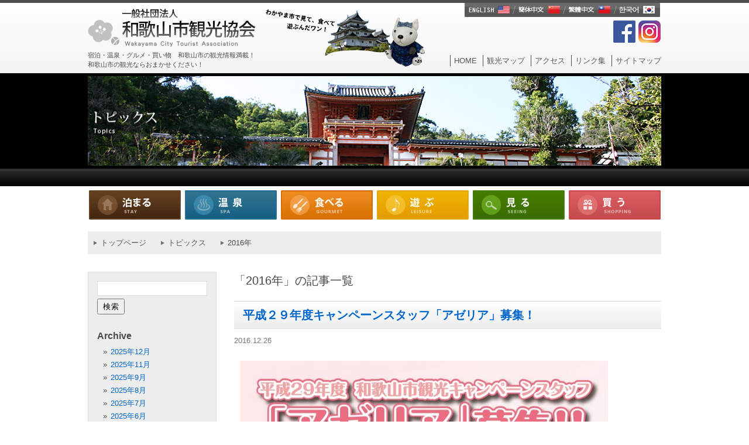

--- FILE ---
content_type: text/html; charset=UTF-8
request_url: https://www.wakayamakanko.com/topics/?m=2016
body_size: 17769
content:
<!doctype html>
<html lang="ja">
<head prefix="og: http://ogp.me/ns# fb: http://ogp.me/ns/fb# article: http://ogp.me/ns/article#">
<meta charset="utf-8">
<meta http-equiv="X-UA-Compatible" content="IE=edge">
<meta name="format-detection" content="telephone=no" />
<meta name="viewport" content="width=device-width,initial-scale=1.0" />


<meta name="description" content="和歌山の観光・宿泊は和歌山市観光協会公式サイトをご利用ください。">
<meta name="keywords" content="和歌山,観光,温泉,旅館,宿泊,ホテル,ペンション,民宿,高野山,マリーナ和歌山,ラーメン,クエ">
<link rel="canonical" href="https://www.wakayamakanko.com/topics/0/">

<!-- ここからOGP -->
<meta property="og:title" content="2016 | 和歌山市観光協会 公式HP｜トピックス｜和歌山市観光協会　公式HP｜トピックス">
<meta property="og:type" content="article">
<meta property="og:url" content="https://www.wakayamakanko.com/topics/0/">
<meta property="og:image" content="https://www.wakayamakanko.com/common/img/ogp.jpg">
<meta property="og:site_name" content="和歌山市観光協会 公式HP">
<meta property="og:description" content="和歌山の観光・宿泊は和歌山市観光協会公式サイトをご利用ください。">
<!-- ここまでOGP -->

<link rel="stylesheet" href="https://www.wakayamakanko.com/common/css/reset.css" media="all" />
<link rel="stylesheet" href="https://www.wakayamakanko.com/common/css/base.css" media="all" />
<link rel="stylesheet" href="https://www.wakayamakanko.com/common/css/re_base.css" media="all" />
<link rel="stylesheet" href="https://www.wakayamakanko.com/wp2/wp-content/themes/theme_topics/style.css" media="all" />

<!-- ▽全ページ共通▽ -->
<script src="https://www.wakayamakanko.com/common/js/jquery.min.js"></script>
<script src="https://www.wakayamakanko.com/common/js/jquery-dropdown.js"></script>
<script src="https://www.wakayamakanko.com/common/js/setting_option.js"></script>
<!-- △全ページ共通△ -->

<!--[if lt IE 9]>
<script src="https://www.wakayamakanko.com/common/js/html5shiv.js"></script>
<script src="https://www.wakayamakanko.com/common/js/selectivizr.js"></script>
<script src="https://www.wakayamakanko.com/common/js/css3-mediaqueries.js"></script>
<![endif]-->

<!-- Google Tag Manager -->
<script>(function(w,d,s,l,i){w[l]=w[l]||[];w[l].push({'gtm.start':
new Date().getTime(),event:'gtm.js'});var f=d.getElementsByTagName(s)[0],
j=d.createElement(s),dl=l!='dataLayer'?'&l='+l:'';j.async=true;j.src=
'https://www.googletagmanager.com/gtm.js?id='+i+dl;f.parentNode.insertBefore(j,f);
})(window,document,'script','dataLayer','GTM-NT3ZQNX');</script>
<!-- End Google Tag Manager -->
	<style>img:is([sizes="auto" i], [sizes^="auto," i]) { contain-intrinsic-size: 3000px 1500px }</style>
	
		<!-- All in One SEO 4.8.2 - aioseo.com -->
		<title>2016 | 和歌山市観光協会 公式HP｜トピックス</title>
	<meta name="robots" content="noindex, max-snippet:-1, max-image-preview:large, max-video-preview:-1" />
	<link rel="canonical" href="https://www.wakayamakanko.com/topics/?m=2016" />
	<link rel="next" href="https://www.wakayamakanko.com/topics/?m=2016&#038;paged=2" />
	<meta name="generator" content="All in One SEO (AIOSEO) 4.8.2" />
		<script type="application/ld+json" class="aioseo-schema">
			{"@context":"https:\/\/schema.org","@graph":[{"@type":"BreadcrumbList","@id":"https:\/\/www.wakayamakanko.com\/topics\/?m=2016#breadcrumblist","itemListElement":[{"@type":"ListItem","@id":"https:\/\/www.wakayamakanko.com\/topics\/#listItem","position":1,"name":"\u5bb6","item":"https:\/\/www.wakayamakanko.com\/topics\/","nextItem":{"@type":"ListItem","@id":"https:\/\/www.wakayamakanko.com\/topics\/?m=2026\/#listItem","name":"2016"}},{"@type":"ListItem","@id":"https:\/\/www.wakayamakanko.com\/topics\/?m=2026\/#listItem","position":2,"name":"2016","previousItem":{"@type":"ListItem","@id":"https:\/\/www.wakayamakanko.com\/topics\/#listItem","name":"\u5bb6"}}]},{"@type":"CollectionPage","@id":"https:\/\/www.wakayamakanko.com\/topics\/?m=2016#collectionpage","url":"https:\/\/www.wakayamakanko.com\/topics\/?m=2016","name":"2016 | \u548c\u6b4c\u5c71\u5e02\u89b3\u5149\u5354\u4f1a \u516c\u5f0fHP\uff5c\u30c8\u30d4\u30c3\u30af\u30b9","inLanguage":"ja","isPartOf":{"@id":"https:\/\/www.wakayamakanko.com\/topics\/#website"},"breadcrumb":{"@id":"https:\/\/www.wakayamakanko.com\/topics\/?m=2016#breadcrumblist"}},{"@type":"Organization","@id":"https:\/\/www.wakayamakanko.com\/topics\/#organization","name":"\u548c\u6b4c\u5c71\u5e02\u89b3\u5149\u5354\u4f1a\u3000\u516c\u5f0fHP\uff5c\u30c8\u30d4\u30c3\u30af\u30b9","description":"\u548c\u6b4c\u5c71\u306e\u89b3\u5149\u30fb\u5bbf\u6cca\u306f\u548c\u6b4c\u5c71\u5e02\u89b3\u5149\u5354\u4f1a\u516c\u5f0f\u30b5\u30a4\u30c8\u3092\u3054\u5229\u7528\u304f\u3060\u3055\u3044\u3002","url":"https:\/\/www.wakayamakanko.com\/topics\/"},{"@type":"WebSite","@id":"https:\/\/www.wakayamakanko.com\/topics\/#website","url":"https:\/\/www.wakayamakanko.com\/topics\/","name":"\u548c\u6b4c\u5c71\u5e02\u89b3\u5149\u5354\u4f1a\u3000\u516c\u5f0fHP\uff5c\u30c8\u30d4\u30c3\u30af\u30b9","description":"\u548c\u6b4c\u5c71\u306e\u89b3\u5149\u30fb\u5bbf\u6cca\u306f\u548c\u6b4c\u5c71\u5e02\u89b3\u5149\u5354\u4f1a\u516c\u5f0f\u30b5\u30a4\u30c8\u3092\u3054\u5229\u7528\u304f\u3060\u3055\u3044\u3002","inLanguage":"ja","publisher":{"@id":"https:\/\/www.wakayamakanko.com\/topics\/#organization"}}]}
		</script>
		<!-- All in One SEO -->

<script type="text/javascript">
/* <![CDATA[ */
window._wpemojiSettings = {"baseUrl":"https:\/\/s.w.org\/images\/core\/emoji\/16.0.1\/72x72\/","ext":".png","svgUrl":"https:\/\/s.w.org\/images\/core\/emoji\/16.0.1\/svg\/","svgExt":".svg","source":{"concatemoji":"https:\/\/www.wakayamakanko.com\/wp2\/wp-includes\/js\/wp-emoji-release.min.js?ver=6.8.3"}};
/*! This file is auto-generated */
!function(s,n){var o,i,e;function c(e){try{var t={supportTests:e,timestamp:(new Date).valueOf()};sessionStorage.setItem(o,JSON.stringify(t))}catch(e){}}function p(e,t,n){e.clearRect(0,0,e.canvas.width,e.canvas.height),e.fillText(t,0,0);var t=new Uint32Array(e.getImageData(0,0,e.canvas.width,e.canvas.height).data),a=(e.clearRect(0,0,e.canvas.width,e.canvas.height),e.fillText(n,0,0),new Uint32Array(e.getImageData(0,0,e.canvas.width,e.canvas.height).data));return t.every(function(e,t){return e===a[t]})}function u(e,t){e.clearRect(0,0,e.canvas.width,e.canvas.height),e.fillText(t,0,0);for(var n=e.getImageData(16,16,1,1),a=0;a<n.data.length;a++)if(0!==n.data[a])return!1;return!0}function f(e,t,n,a){switch(t){case"flag":return n(e,"\ud83c\udff3\ufe0f\u200d\u26a7\ufe0f","\ud83c\udff3\ufe0f\u200b\u26a7\ufe0f")?!1:!n(e,"\ud83c\udde8\ud83c\uddf6","\ud83c\udde8\u200b\ud83c\uddf6")&&!n(e,"\ud83c\udff4\udb40\udc67\udb40\udc62\udb40\udc65\udb40\udc6e\udb40\udc67\udb40\udc7f","\ud83c\udff4\u200b\udb40\udc67\u200b\udb40\udc62\u200b\udb40\udc65\u200b\udb40\udc6e\u200b\udb40\udc67\u200b\udb40\udc7f");case"emoji":return!a(e,"\ud83e\udedf")}return!1}function g(e,t,n,a){var r="undefined"!=typeof WorkerGlobalScope&&self instanceof WorkerGlobalScope?new OffscreenCanvas(300,150):s.createElement("canvas"),o=r.getContext("2d",{willReadFrequently:!0}),i=(o.textBaseline="top",o.font="600 32px Arial",{});return e.forEach(function(e){i[e]=t(o,e,n,a)}),i}function t(e){var t=s.createElement("script");t.src=e,t.defer=!0,s.head.appendChild(t)}"undefined"!=typeof Promise&&(o="wpEmojiSettingsSupports",i=["flag","emoji"],n.supports={everything:!0,everythingExceptFlag:!0},e=new Promise(function(e){s.addEventListener("DOMContentLoaded",e,{once:!0})}),new Promise(function(t){var n=function(){try{var e=JSON.parse(sessionStorage.getItem(o));if("object"==typeof e&&"number"==typeof e.timestamp&&(new Date).valueOf()<e.timestamp+604800&&"object"==typeof e.supportTests)return e.supportTests}catch(e){}return null}();if(!n){if("undefined"!=typeof Worker&&"undefined"!=typeof OffscreenCanvas&&"undefined"!=typeof URL&&URL.createObjectURL&&"undefined"!=typeof Blob)try{var e="postMessage("+g.toString()+"("+[JSON.stringify(i),f.toString(),p.toString(),u.toString()].join(",")+"));",a=new Blob([e],{type:"text/javascript"}),r=new Worker(URL.createObjectURL(a),{name:"wpTestEmojiSupports"});return void(r.onmessage=function(e){c(n=e.data),r.terminate(),t(n)})}catch(e){}c(n=g(i,f,p,u))}t(n)}).then(function(e){for(var t in e)n.supports[t]=e[t],n.supports.everything=n.supports.everything&&n.supports[t],"flag"!==t&&(n.supports.everythingExceptFlag=n.supports.everythingExceptFlag&&n.supports[t]);n.supports.everythingExceptFlag=n.supports.everythingExceptFlag&&!n.supports.flag,n.DOMReady=!1,n.readyCallback=function(){n.DOMReady=!0}}).then(function(){return e}).then(function(){var e;n.supports.everything||(n.readyCallback(),(e=n.source||{}).concatemoji?t(e.concatemoji):e.wpemoji&&e.twemoji&&(t(e.twemoji),t(e.wpemoji)))}))}((window,document),window._wpemojiSettings);
/* ]]> */
</script>
<style id='wp-emoji-styles-inline-css' type='text/css'>

	img.wp-smiley, img.emoji {
		display: inline !important;
		border: none !important;
		box-shadow: none !important;
		height: 1em !important;
		width: 1em !important;
		margin: 0 0.07em !important;
		vertical-align: -0.1em !important;
		background: none !important;
		padding: 0 !important;
	}
</style>
<link rel='stylesheet' id='wp-block-library-css' href='https://www.wakayamakanko.com/wp2/wp-includes/css/dist/block-library/style.min.css?ver=6.8.3' type='text/css' media='all' />
<style id='classic-theme-styles-inline-css' type='text/css'>
/*! This file is auto-generated */
.wp-block-button__link{color:#fff;background-color:#32373c;border-radius:9999px;box-shadow:none;text-decoration:none;padding:calc(.667em + 2px) calc(1.333em + 2px);font-size:1.125em}.wp-block-file__button{background:#32373c;color:#fff;text-decoration:none}
</style>
<style id='global-styles-inline-css' type='text/css'>
:root{--wp--preset--aspect-ratio--square: 1;--wp--preset--aspect-ratio--4-3: 4/3;--wp--preset--aspect-ratio--3-4: 3/4;--wp--preset--aspect-ratio--3-2: 3/2;--wp--preset--aspect-ratio--2-3: 2/3;--wp--preset--aspect-ratio--16-9: 16/9;--wp--preset--aspect-ratio--9-16: 9/16;--wp--preset--color--black: #000000;--wp--preset--color--cyan-bluish-gray: #abb8c3;--wp--preset--color--white: #ffffff;--wp--preset--color--pale-pink: #f78da7;--wp--preset--color--vivid-red: #cf2e2e;--wp--preset--color--luminous-vivid-orange: #ff6900;--wp--preset--color--luminous-vivid-amber: #fcb900;--wp--preset--color--light-green-cyan: #7bdcb5;--wp--preset--color--vivid-green-cyan: #00d084;--wp--preset--color--pale-cyan-blue: #8ed1fc;--wp--preset--color--vivid-cyan-blue: #0693e3;--wp--preset--color--vivid-purple: #9b51e0;--wp--preset--gradient--vivid-cyan-blue-to-vivid-purple: linear-gradient(135deg,rgba(6,147,227,1) 0%,rgb(155,81,224) 100%);--wp--preset--gradient--light-green-cyan-to-vivid-green-cyan: linear-gradient(135deg,rgb(122,220,180) 0%,rgb(0,208,130) 100%);--wp--preset--gradient--luminous-vivid-amber-to-luminous-vivid-orange: linear-gradient(135deg,rgba(252,185,0,1) 0%,rgba(255,105,0,1) 100%);--wp--preset--gradient--luminous-vivid-orange-to-vivid-red: linear-gradient(135deg,rgba(255,105,0,1) 0%,rgb(207,46,46) 100%);--wp--preset--gradient--very-light-gray-to-cyan-bluish-gray: linear-gradient(135deg,rgb(238,238,238) 0%,rgb(169,184,195) 100%);--wp--preset--gradient--cool-to-warm-spectrum: linear-gradient(135deg,rgb(74,234,220) 0%,rgb(151,120,209) 20%,rgb(207,42,186) 40%,rgb(238,44,130) 60%,rgb(251,105,98) 80%,rgb(254,248,76) 100%);--wp--preset--gradient--blush-light-purple: linear-gradient(135deg,rgb(255,206,236) 0%,rgb(152,150,240) 100%);--wp--preset--gradient--blush-bordeaux: linear-gradient(135deg,rgb(254,205,165) 0%,rgb(254,45,45) 50%,rgb(107,0,62) 100%);--wp--preset--gradient--luminous-dusk: linear-gradient(135deg,rgb(255,203,112) 0%,rgb(199,81,192) 50%,rgb(65,88,208) 100%);--wp--preset--gradient--pale-ocean: linear-gradient(135deg,rgb(255,245,203) 0%,rgb(182,227,212) 50%,rgb(51,167,181) 100%);--wp--preset--gradient--electric-grass: linear-gradient(135deg,rgb(202,248,128) 0%,rgb(113,206,126) 100%);--wp--preset--gradient--midnight: linear-gradient(135deg,rgb(2,3,129) 0%,rgb(40,116,252) 100%);--wp--preset--font-size--small: 13px;--wp--preset--font-size--medium: 20px;--wp--preset--font-size--large: 36px;--wp--preset--font-size--x-large: 42px;--wp--preset--spacing--20: 0.44rem;--wp--preset--spacing--30: 0.67rem;--wp--preset--spacing--40: 1rem;--wp--preset--spacing--50: 1.5rem;--wp--preset--spacing--60: 2.25rem;--wp--preset--spacing--70: 3.38rem;--wp--preset--spacing--80: 5.06rem;--wp--preset--shadow--natural: 6px 6px 9px rgba(0, 0, 0, 0.2);--wp--preset--shadow--deep: 12px 12px 50px rgba(0, 0, 0, 0.4);--wp--preset--shadow--sharp: 6px 6px 0px rgba(0, 0, 0, 0.2);--wp--preset--shadow--outlined: 6px 6px 0px -3px rgba(255, 255, 255, 1), 6px 6px rgba(0, 0, 0, 1);--wp--preset--shadow--crisp: 6px 6px 0px rgba(0, 0, 0, 1);}:where(.is-layout-flex){gap: 0.5em;}:where(.is-layout-grid){gap: 0.5em;}body .is-layout-flex{display: flex;}.is-layout-flex{flex-wrap: wrap;align-items: center;}.is-layout-flex > :is(*, div){margin: 0;}body .is-layout-grid{display: grid;}.is-layout-grid > :is(*, div){margin: 0;}:where(.wp-block-columns.is-layout-flex){gap: 2em;}:where(.wp-block-columns.is-layout-grid){gap: 2em;}:where(.wp-block-post-template.is-layout-flex){gap: 1.25em;}:where(.wp-block-post-template.is-layout-grid){gap: 1.25em;}.has-black-color{color: var(--wp--preset--color--black) !important;}.has-cyan-bluish-gray-color{color: var(--wp--preset--color--cyan-bluish-gray) !important;}.has-white-color{color: var(--wp--preset--color--white) !important;}.has-pale-pink-color{color: var(--wp--preset--color--pale-pink) !important;}.has-vivid-red-color{color: var(--wp--preset--color--vivid-red) !important;}.has-luminous-vivid-orange-color{color: var(--wp--preset--color--luminous-vivid-orange) !important;}.has-luminous-vivid-amber-color{color: var(--wp--preset--color--luminous-vivid-amber) !important;}.has-light-green-cyan-color{color: var(--wp--preset--color--light-green-cyan) !important;}.has-vivid-green-cyan-color{color: var(--wp--preset--color--vivid-green-cyan) !important;}.has-pale-cyan-blue-color{color: var(--wp--preset--color--pale-cyan-blue) !important;}.has-vivid-cyan-blue-color{color: var(--wp--preset--color--vivid-cyan-blue) !important;}.has-vivid-purple-color{color: var(--wp--preset--color--vivid-purple) !important;}.has-black-background-color{background-color: var(--wp--preset--color--black) !important;}.has-cyan-bluish-gray-background-color{background-color: var(--wp--preset--color--cyan-bluish-gray) !important;}.has-white-background-color{background-color: var(--wp--preset--color--white) !important;}.has-pale-pink-background-color{background-color: var(--wp--preset--color--pale-pink) !important;}.has-vivid-red-background-color{background-color: var(--wp--preset--color--vivid-red) !important;}.has-luminous-vivid-orange-background-color{background-color: var(--wp--preset--color--luminous-vivid-orange) !important;}.has-luminous-vivid-amber-background-color{background-color: var(--wp--preset--color--luminous-vivid-amber) !important;}.has-light-green-cyan-background-color{background-color: var(--wp--preset--color--light-green-cyan) !important;}.has-vivid-green-cyan-background-color{background-color: var(--wp--preset--color--vivid-green-cyan) !important;}.has-pale-cyan-blue-background-color{background-color: var(--wp--preset--color--pale-cyan-blue) !important;}.has-vivid-cyan-blue-background-color{background-color: var(--wp--preset--color--vivid-cyan-blue) !important;}.has-vivid-purple-background-color{background-color: var(--wp--preset--color--vivid-purple) !important;}.has-black-border-color{border-color: var(--wp--preset--color--black) !important;}.has-cyan-bluish-gray-border-color{border-color: var(--wp--preset--color--cyan-bluish-gray) !important;}.has-white-border-color{border-color: var(--wp--preset--color--white) !important;}.has-pale-pink-border-color{border-color: var(--wp--preset--color--pale-pink) !important;}.has-vivid-red-border-color{border-color: var(--wp--preset--color--vivid-red) !important;}.has-luminous-vivid-orange-border-color{border-color: var(--wp--preset--color--luminous-vivid-orange) !important;}.has-luminous-vivid-amber-border-color{border-color: var(--wp--preset--color--luminous-vivid-amber) !important;}.has-light-green-cyan-border-color{border-color: var(--wp--preset--color--light-green-cyan) !important;}.has-vivid-green-cyan-border-color{border-color: var(--wp--preset--color--vivid-green-cyan) !important;}.has-pale-cyan-blue-border-color{border-color: var(--wp--preset--color--pale-cyan-blue) !important;}.has-vivid-cyan-blue-border-color{border-color: var(--wp--preset--color--vivid-cyan-blue) !important;}.has-vivid-purple-border-color{border-color: var(--wp--preset--color--vivid-purple) !important;}.has-vivid-cyan-blue-to-vivid-purple-gradient-background{background: var(--wp--preset--gradient--vivid-cyan-blue-to-vivid-purple) !important;}.has-light-green-cyan-to-vivid-green-cyan-gradient-background{background: var(--wp--preset--gradient--light-green-cyan-to-vivid-green-cyan) !important;}.has-luminous-vivid-amber-to-luminous-vivid-orange-gradient-background{background: var(--wp--preset--gradient--luminous-vivid-amber-to-luminous-vivid-orange) !important;}.has-luminous-vivid-orange-to-vivid-red-gradient-background{background: var(--wp--preset--gradient--luminous-vivid-orange-to-vivid-red) !important;}.has-very-light-gray-to-cyan-bluish-gray-gradient-background{background: var(--wp--preset--gradient--very-light-gray-to-cyan-bluish-gray) !important;}.has-cool-to-warm-spectrum-gradient-background{background: var(--wp--preset--gradient--cool-to-warm-spectrum) !important;}.has-blush-light-purple-gradient-background{background: var(--wp--preset--gradient--blush-light-purple) !important;}.has-blush-bordeaux-gradient-background{background: var(--wp--preset--gradient--blush-bordeaux) !important;}.has-luminous-dusk-gradient-background{background: var(--wp--preset--gradient--luminous-dusk) !important;}.has-pale-ocean-gradient-background{background: var(--wp--preset--gradient--pale-ocean) !important;}.has-electric-grass-gradient-background{background: var(--wp--preset--gradient--electric-grass) !important;}.has-midnight-gradient-background{background: var(--wp--preset--gradient--midnight) !important;}.has-small-font-size{font-size: var(--wp--preset--font-size--small) !important;}.has-medium-font-size{font-size: var(--wp--preset--font-size--medium) !important;}.has-large-font-size{font-size: var(--wp--preset--font-size--large) !important;}.has-x-large-font-size{font-size: var(--wp--preset--font-size--x-large) !important;}
:where(.wp-block-post-template.is-layout-flex){gap: 1.25em;}:where(.wp-block-post-template.is-layout-grid){gap: 1.25em;}
:where(.wp-block-columns.is-layout-flex){gap: 2em;}:where(.wp-block-columns.is-layout-grid){gap: 2em;}
:root :where(.wp-block-pullquote){font-size: 1.5em;line-height: 1.6;}
</style>
<style id='akismet-widget-style-inline-css' type='text/css'>

			.a-stats {
				--akismet-color-mid-green: #357b49;
				--akismet-color-white: #fff;
				--akismet-color-light-grey: #f6f7f7;

				max-width: 350px;
				width: auto;
			}

			.a-stats * {
				all: unset;
				box-sizing: border-box;
			}

			.a-stats strong {
				font-weight: 600;
			}

			.a-stats a.a-stats__link,
			.a-stats a.a-stats__link:visited,
			.a-stats a.a-stats__link:active {
				background: var(--akismet-color-mid-green);
				border: none;
				box-shadow: none;
				border-radius: 8px;
				color: var(--akismet-color-white);
				cursor: pointer;
				display: block;
				font-family: -apple-system, BlinkMacSystemFont, 'Segoe UI', 'Roboto', 'Oxygen-Sans', 'Ubuntu', 'Cantarell', 'Helvetica Neue', sans-serif;
				font-weight: 500;
				padding: 12px;
				text-align: center;
				text-decoration: none;
				transition: all 0.2s ease;
			}

			/* Extra specificity to deal with TwentyTwentyOne focus style */
			.widget .a-stats a.a-stats__link:focus {
				background: var(--akismet-color-mid-green);
				color: var(--akismet-color-white);
				text-decoration: none;
			}

			.a-stats a.a-stats__link:hover {
				filter: brightness(110%);
				box-shadow: 0 4px 12px rgba(0, 0, 0, 0.06), 0 0 2px rgba(0, 0, 0, 0.16);
			}

			.a-stats .count {
				color: var(--akismet-color-white);
				display: block;
				font-size: 1.5em;
				line-height: 1.4;
				padding: 0 13px;
				white-space: nowrap;
			}
		
</style>
<link rel='stylesheet' id='wp-pagenavi-css' href='https://www.wakayamakanko.com/wp2/wp-content/plugins/wp-pagenavi/pagenavi-css.css?ver=2.70' type='text/css' media='all' />
<link rel="https://api.w.org/" href="https://www.wakayamakanko.com/topics/index.php?rest_route=/" /><link rel="EditURI" type="application/rsd+xml" title="RSD" href="https://www.wakayamakanko.com/wp2/xmlrpc.php?rsd" />
</head>
<body data-rsssl=1>
<!-- Google Tag Manager (noscript) -->
<noscript><iframe src="https://www.googletagmanager.com/ns.html?id=GTM-NT3ZQNX"
height="0" width="0" style="display:none;visibility:hidden"></iframe></noscript>
<!-- End Google Tag Manager (noscript) -->

<!-- ============ header_wrap GO ============ -->
<div id="header_wrap">
<header id="header">
	<div id="logo">
		<a href="https://www.wakayamakanko.com/"><img src="https://www.wakayamakanko.com/common/img/h_logo.png" alt="一般社団法人 和歌山市観光協会"></a>
		<h1>宿泊・温泉・グルメ・買い物　和歌山市の観光情報満載！<br>和歌山市の観光ならおまかせください！</h1>
	</div>
	<img src="https://www.wakayamakanko.com/img/head_img.png" alt="吉宗くん">

	<ul id="lg_nav">
		<li id="lg"><a href="https://www.mysecretwakayama.com/" target="_blank">English/簡体中文/繁體中文/한국어</a></li>
		<li id="facebook"><a href="https://ja-jp.facebook.com/wakayamacity.kanko/" target="_blank">FaceBook</a></li>
		<li id="instagram"><a href="https://www.instagram.com/wakayamashi_kanko/" target="_blank">Instagram</a></li>
	</ul>
	<ul id="head_nav">
		<li><a href="https://www.wakayamakanko.com/">HOME</a></li>
		<li><a href="https://www.wakayamakanko.com/map/">観光マップ</a></li>
		<li><a href="https://www.wakayamakanko.com/access/">アクセス</a></li>
		<li><a href="https://www.wakayamakanko.com/link/">リンク集</a></li>
		<li><a href="https://www.wakayamakanko.com/sitemap/">サイトマップ</a></li>
	</ul>
</header>
</div>
<!-- ============ header_wrap END ============ -->

<div id="main_tit">
	<h2><img src="https://www.wakayamakanko.com/topics/img/title.png" alt="イベント情報"></h2>
</div>

<!-- ============ nav_wrap GO ============ -->
<nav id="gnav">
<p id="open_menu"><img src="https://www.wakayamakanko.com/common/img/icon_menu.png" alt="MENU"></p>
<ul>
	<li id="close_menu">MENU<span><img src="https://www.wakayamakanko.com/common/img/icon_close.png" alt="閉じる"></span></li>
	<li id="gn_home"><a href="https://www.wakayamakanko.com/">ホーム</a></li>
	<li id="gn_01"><a href="https://www.wakayamakanko.com/stay/">泊まる</a></li>
	<li id="gn_02"><a href="https://www.wakayamakanko.com/spa/">温泉</a></li>
	<li id="gn_03"><a href="https://www.wakayamakanko.com/gourmet/">食べる</a></li>
	<li id="gn_04"><a href="https://www.wakayamakanko.com/leisure/">遊ぶ</a></li>
	<li id="gn_05"><a href="https://www.wakayamakanko.com/sightseeing/">見る</a></li>
	<li id="gn_06"><a href="https://www.wakayamakanko.com/shopping/">買う</a></li>
	<!--<li class="add_menu"><a href="https://www.wakayamakanko.com/map/">観光マップ</a></li>-->
	<li class="add_menu"><a href="https://www.wakayamakanko.com/access/">交通アクセス</a></li>
	<!--<li class="add_menu"><a href="https://www.wakayamakanko.com/link/">リンク集</a></li>-->
	<!--<li class="add_menu"><a href="https://www.wakayamakanko.com/sitemap/">サイトマップ</a></li>-->
	<li class="lg_nav"><a href="https://www.mysecretwakayama.com/" target="_blank" lang="en">English/簡体中文/繁體中文/한국어</a></li>
	<li class="lg_nav"><a href="https://ja-jp.facebook.com/wakayamacity.kanko/" target="_blank">FaceBook</a></li>
	<li class="lg_nav"><a href="https://www.instagram.com/wakayamashi_kanko/" target="_blank">Instagram</a></li>
</ul>
</nav>
<!-- ============ nav_wrap END ============ -->

<!-- ============ contents_wrap GO ============= -->
<div id="contents_wrap">
<ol id="breadcrumb" itemscope itemtype="http://schema.org/BreadcrumbList">
<li itemprop="itemListElement" itemscope itemtype="http://schema.org/ListItem"><a href="https://www.wakayamakanko.com/" itemscope itemtype="http://schema.org/Thing" itemprop="item"><span itemprop="name">トップページ</span></a><meta itemprop="position" content="1" /></li>
<li itemprop="itemListElement" itemscope itemtype="http://schema.org/ListItem"><a href="https://www.wakayamakanko.com/topics/" itemscope itemtype="http://schema.org/Thing" itemprop="item"><span itemprop="name">トピックス</span></a><meta itemprop="position" content="2" /></li>
<li itemprop="itemListElement" itemscope itemtype="http://schema.org/ListItem"><span itemprop="name">2016年</span><meta itemprop="position" content="3" /></li>
</ol>

<div class="con">

<!-- ============ main_area GO ============= -->
<div id="main_area">
<article>


<p>「2016年」の記事一覧</p>

<section>
	<h2><a href="https://www.wakayamakanko.com/topics/?p=6187" rel="bookmark" title="平成２９年度キャンペーンスタッフ「アゼリア」募集！">平成２９年度キャンペーンスタッフ「アゼリア」募集！</a></h2>
	<div class="post_date">2016.12.26</div>
	<div class="post_body"><p><img fetchpriority="high" decoding="async" class="alignleft wp-image-6212" src="https://www.wakayamakanko.com/wp2/wp-content/uploads/2016/12/b0898175ab88ea986f11881a3899055a.jpg" alt="AZ?A@&#96;VH28.12OL" width="629" height="890" srcset="https://www.wakayamakanko.com/wp2/wp-content/uploads/2016/12/b0898175ab88ea986f11881a3899055a.jpg 2480w, https://www.wakayamakanko.com/wp2/wp-content/uploads/2016/12/b0898175ab88ea986f11881a3899055a-212x300.jpg 212w, https://www.wakayamakanko.com/wp2/wp-content/uploads/2016/12/b0898175ab88ea986f11881a3899055a-768x1086.jpg 768w, https://www.wakayamakanko.com/wp2/wp-content/uploads/2016/12/b0898175ab88ea986f11881a3899055a-724x1024.jpg 724w" sizes="(max-width: 629px) 100vw, 629px" /></p>
<p>&nbsp;</p>
<p><img decoding="async" class="alignleft wp-image-6213" src="https://www.wakayamakanko.com/wp2/wp-content/uploads/2016/12/ec3af990f9e30b36d3daa057b1a3bee1.jpg" alt="AZ?A@&#96;VH28.12OL" width="639" height="904" srcset="https://www.wakayamakanko.com/wp2/wp-content/uploads/2016/12/ec3af990f9e30b36d3daa057b1a3bee1.jpg 2480w, https://www.wakayamakanko.com/wp2/wp-content/uploads/2016/12/ec3af990f9e30b36d3daa057b1a3bee1-212x300.jpg 212w, https://www.wakayamakanko.com/wp2/wp-content/uploads/2016/12/ec3af990f9e30b36d3daa057b1a3bee1-768x1086.jpg 768w, https://www.wakayamakanko.com/wp2/wp-content/uploads/2016/12/ec3af990f9e30b36d3daa057b1a3bee1-724x1024.jpg 724w" sizes="(max-width: 639px) 100vw, 639px" /></p>
<p>&nbsp;</p>
<p>&nbsp;</p>
<p>&nbsp;</p>
</div>
		<div class="postmeta_txt">Category：<a href="https://www.wakayamakanko.com/topics/?cat=3" rel="category">お知らせ</a> | <a href="https://www.wakayamakanko.com/topics/?p=6187#respond">No Comments</a></div>
	</section>
<section>
	<h2><a href="https://www.wakayamakanko.com/topics/?p=5685" rel="bookmark" title="和歌山市観光土産品センター（わかやま歴史館内１Ｆ）の年内営業について">和歌山市観光土産品センター（わかやま歴史館内１Ｆ）の年内営業について</a></h2>
	<div class="post_date">2016.12.19</div>
	<div class="post_body"><p><strong><span style="font-size: 14pt;">和歌山市観光土産品センター（わかやま歴史館内１Ｆ）の年内営業について</span></strong></p>
<p>&nbsp;</p>
<p>年内の営業は<span style="text-decoration: underline;">１２月２８日（月）１２時まで</span>となります。</p>
<p>尚、新年は１月１日（金）９時より通常営業いたします。</p>
<p>&nbsp;</p>
<p>＜お問い合わせ＞</p>
<p>和歌山市観光土産品センター　ＴＥＬ０７３－４３５－１１８４</p>
</div>
		<div class="postmeta_txt">Category：<a href="https://www.wakayamakanko.com/topics/?cat=3" rel="category">お知らせ</a> | <a href="https://www.wakayamakanko.com/topics/?p=5685#respond">No Comments</a></div>
	</section>
<section>
	<h2><a href="https://www.wakayamakanko.com/topics/?p=6158" rel="bookmark" title="11月21日(月)　和歌山城西の丸庭園の紅葉が見ごろを迎えています(^^）">11月21日(月)　和歌山城西の丸庭園の紅葉が見ごろを迎えています(^^）</a></h2>
	<div class="post_date">2016.11.21</div>
	<div class="post_body"><p style="text-align: center;"><strong><span style="font-size: 24pt; color: #003300;">和歌山城</span></strong></p>
<p style="text-align: center;"><span style="color: #ffffff;">・</span></p>
<p style="text-align: center;"><span style="font-size: 24pt;">西の丸庭園の<span style="color: #ff0000;"><strong>紅葉</strong></span>が見ごろを迎えました</span></p>
<p>&nbsp;</p>
<p style="text-align: center;"><img decoding="async" class="aligncenter size-full wp-image-6160" src="https://www.wakayamakanko.com/wp2/wp-content/uploads/2016/11/IMG_2779.jpg" alt="img_2779" width="400" height="266" srcset="https://www.wakayamakanko.com/wp2/wp-content/uploads/2016/11/IMG_2779.jpg 400w, https://www.wakayamakanko.com/wp2/wp-content/uploads/2016/11/IMG_2779-300x200.jpg 300w" sizes="(max-width: 400px) 100vw, 400px" /><span style="color: #333399;">2016.11.21撮影</span></p>
<p style="text-align: center;"><span style="color: #ffffff;">・</span><br />
<img loading="lazy" decoding="async" class="aligncenter size-full wp-image-6161" src="https://www.wakayamakanko.com/wp2/wp-content/uploads/2016/11/DSC_0320.jpg" alt="dsc_0320" width="266" height="400" srcset="https://www.wakayamakanko.com/wp2/wp-content/uploads/2016/11/DSC_0320.jpg 266w, https://www.wakayamakanko.com/wp2/wp-content/uploads/2016/11/DSC_0320-200x300.jpg 200w" sizes="auto, (max-width: 266px) 100vw, 266px" /></p>
<p style="text-align: center;"><span style="color: #ffffff;">・</span></p>
<p style="text-align: center;">お堀でよく見かけるオシドリと合鴨ですが、</p>
<p style="text-align: center;">最近朝になると西の丸庭園の中まで入って来るようです<img decoding="async" src="https://www.wakayamakanko.com/wp2/wp-includes/images/smilies/happy02.gif" alt="happy02.gif" /></p>
<p style="text-align: center;">運が良ければすごく間近に見ることができます。</p>
<p style="text-align: center;">来月上旬まで見頃になりそうです、皆さん是非お立ち寄りください。<img loading="lazy" decoding="async" class="aligncenter size-full wp-image-6163" src="https://www.wakayamakanko.com/wp2/wp-content/uploads/2016/11/DSC_0317.jpg" alt="dsc_0317" width="320" height="213" srcset="https://www.wakayamakanko.com/wp2/wp-content/uploads/2016/11/DSC_0317.jpg 320w, https://www.wakayamakanko.com/wp2/wp-content/uploads/2016/11/DSC_0317-300x200.jpg 300w" sizes="auto, (max-width: 320px) 100vw, 320px" /></p>
</div>
		<div class="postmeta_txt">Category：<a href="https://www.wakayamakanko.com/topics/?cat=1" rel="category">未分類</a> | <a href="https://www.wakayamakanko.com/topics/?p=6158#respond">No Comments</a></div>
	</section>
<section>
	<h2><a href="https://www.wakayamakanko.com/topics/?p=6152" rel="bookmark" title="11月26日（土）　「第２回　つれもて着よら」の開催について">11月26日（土）　「第２回　つれもて着よら」の開催について</a></h2>
	<div class="post_date">2016.11.17</div>
	<div class="post_body"><p style="text-align: center;"><span style="font-size: 24pt;"><span style="color: #008080;">「第２回　つれもて　<span style="color: #ff0000;">着</span>よら」</span>の開催について</span></p>
<p style="text-align: center;"><span style="color: #ffffff;">・</span></p>
<p style="text-align: center;"><span style="color: #ffffff;">・</span></p>
<p style="text-align: center;">着物de地域活性化プロジェクト　<span style="font-size: 14pt; color: #ff0000;">ＫＩＹＯＲＡ</span>　ではより多くの方に</p>
<p style="text-align: center;">着物を着ていただき、和歌山市の街歩きを楽しんでいただくため、</p>
<p style="text-align: center;"><span style="font-size: 14pt; color: #333300;">１１月２６日「第２回　つれもて　着よら」を開催</span>いたします。</p>
<p style="text-align: center;">着物を着て協賛店にお越しいただくと割引や特典が受けられるほか、</p>
<p style="text-align: center;">ＪＲ和歌山駅前わかちか広場にイベント会場（１１時から１６時）を設け、</p>
<p style="text-align: center;">紀州九度山手作甲冑真田隊や孫市の会をゲストに招いて</p>
<p style="text-align: center;">ミニライブやファッションショー（街のおしゃれさん）などを開催します。</p>
<p style="text-align: center;"><span style="color: #ffffff;">・</span></p>
<p style="text-align: center;"><span style="color: #ffffff;">・</span><img loading="lazy" decoding="async" class="aligncenter size-full wp-image-6154" src="https://www.wakayamakanko.com/wp2/wp-content/uploads/2016/11/0001.jpg" alt="0001" width="452" height="640" srcset="https://www.wakayamakanko.com/wp2/wp-content/uploads/2016/11/0001.jpg 452w, https://www.wakayamakanko.com/wp2/wp-content/uploads/2016/11/0001-212x300.jpg 212w" sizes="auto, (max-width: 452px) 100vw, 452px" /></p>
</div>
		<div class="postmeta_txt">Category：<a href="https://www.wakayamakanko.com/topics/?cat=3" rel="category">お知らせ</a> | <a href="https://www.wakayamakanko.com/topics/?p=6152#respond">No Comments</a></div>
	</section>
<section>
	<h2><a href="https://www.wakayamakanko.com/topics/?p=6145" rel="bookmark" title="11/19(土)和歌山先行公開　12/3(土)渋谷HUMAXシネマ　映画「ちょき」の公開について">11/19(土)和歌山先行公開　12/3(土)渋谷HUMAXシネマ　映画「ちょき」の公開について</a></h2>
	<div class="post_date">2016.11.17</div>
	<div class="post_body"><p style="text-align: center;"><span style="font-size: 24pt; color: #003300;">映画「ちょき」の公開について</span></p>
<p style="text-align: center;"><span style="color: #ffffff;">・</span></p>
<p style="text-align: center;"><span style="color: #000000;">映画<span style="color: #003300;"><strong><span style="font-size: 14pt;">「ちょき」</span></strong></span>は<span style="color: #ff0000;"><strong><span style="font-size: 14pt;">じゃんじゃん横丁</span></strong></span>、<span style="font-size: 14pt; color: #ff0000; background-color: #ffffff;"><strong>和歌浦天満宮</strong></span>を始め</span></p>
<p style="text-align: center;"><span style="color: #000000;"><strong><span style="color: #000080; font-size: 14pt;">和歌山市で全編撮影</span></strong>され、出演者が和歌山弁を使うなど、</span></p>
<p style="text-align: center;"><span style="color: #000000;">和歌山の魅力が詰まった暖かみのある作品となっております。</span></p>
<p style="text-align: center;">　<span style="color: #000000;"><span style="font-size: 14pt; color: #ff6600;">平成28年11月19日より和歌山県で先行公開</span>を行い、</span></p>
<p style="text-align: center;"><span style="color: #000000;">その後順次全国で公開予定となっております。</span></p>
<p style="text-align: center;"><span style="color: #000000;">是非、映画<span style="font-size: 14pt;"><strong><span style="color: #003300;">「ちょき」</span></strong></span>をご覧いただき、和歌山の魅力を感じてください。</span></p>
<p>&nbsp;</p>
<p>&nbsp;</p>
<p><a href="http://choki-movie.com"><img loading="lazy" decoding="async" class="aligncenter size-full wp-image-6146" src="https://www.wakayamakanko.com/wp2/wp-content/uploads/2016/11/tyokiposter.jpg" alt="tyokiposter" width="340" height="480" srcset="https://www.wakayamakanko.com/wp2/wp-content/uploads/2016/11/tyokiposter.jpg 340w, https://www.wakayamakanko.com/wp2/wp-content/uploads/2016/11/tyokiposter-213x300.jpg 213w" sizes="auto, (max-width: 340px) 100vw, 340px" /></a></p>
<p style="text-align: center;"><span style="color: #ffffff;">・</span></p>
<p style="text-align: center;"><span style="color: #ffffff;">・</span></p>
<p style="text-align: center;"><span style="font-size: 18pt;"><span style="font-size: 14pt;">お問い合わせ先</span>　2016ちょきフィルムパートナーズ　☎03-5459-7171</span></p>
</div>
		<div class="postmeta_txt">Category：<a href="https://www.wakayamakanko.com/topics/?cat=3" rel="category">お知らせ</a> | <a href="https://www.wakayamakanko.com/topics/?p=6145#respond">No Comments</a></div>
	</section>
<section>
	<h2><a href="https://www.wakayamakanko.com/topics/?p=6132" rel="bookmark" title="１１月１２日（土）　雑賀崎漁協・直接販売イベント　">１１月１２日（土）　雑賀崎漁協・直接販売イベント　</a></h2>
	<div class="post_date">2016.11.02</div>
	<div class="post_body"><p><img loading="lazy" decoding="async" class="aligncenter wp-image-6133" src="https://www.wakayamakanko.com/wp2/wp-content/uploads/2016/11/DOC161102-20161102134302.jpg" alt="doc161102-20161102134302" width="715" height="1011" srcset="https://www.wakayamakanko.com/wp2/wp-content/uploads/2016/11/DOC161102-20161102134302.jpg 2473w, https://www.wakayamakanko.com/wp2/wp-content/uploads/2016/11/DOC161102-20161102134302-212x300.jpg 212w, https://www.wakayamakanko.com/wp2/wp-content/uploads/2016/11/DOC161102-20161102134302-768x1086.jpg 768w, https://www.wakayamakanko.com/wp2/wp-content/uploads/2016/11/DOC161102-20161102134302-724x1024.jpg 724w" sizes="auto, (max-width: 715px) 100vw, 715px" /><br />
<img loading="lazy" decoding="async" class="aligncenter  wp-image-6140" src="https://www.wakayamakanko.com/wp2/wp-content/uploads/2016/11/map-2.jpg" alt="map-2" width="494" height="492" srcset="https://www.wakayamakanko.com/wp2/wp-content/uploads/2016/11/map-2.jpg 838w, https://www.wakayamakanko.com/wp2/wp-content/uploads/2016/11/map-2-150x150.jpg 150w, https://www.wakayamakanko.com/wp2/wp-content/uploads/2016/11/map-2-300x300.jpg 300w, https://www.wakayamakanko.com/wp2/wp-content/uploads/2016/11/map-2-768x765.jpg 768w" sizes="auto, (max-width: 494px) 100vw, 494px" /></p>
<p>&nbsp;</p>
</div>
		<div class="postmeta_txt">Category：<a href="https://www.wakayamakanko.com/topics/?cat=3" rel="category">お知らせ</a> | <a href="https://www.wakayamakanko.com/topics/?p=6132#respond">No Comments</a></div>
	</section>
<section>
	<h2><a href="https://www.wakayamakanko.com/topics/?p=6094" rel="bookmark" title="“紀州わかやま自慢”和歌山市の自慢を大募集！">“紀州わかやま自慢”和歌山市の自慢を大募集！</a></h2>
	<div class="post_date">2016.11.01</div>
	<div class="post_body"><p>&nbsp;</p>
<p><img loading="lazy" decoding="async" class="aligncenter wp-image-6100" src="https://www.wakayamakanko.com/wp2/wp-content/uploads/2016/10/07e3f4be8d652595d4207b481bf7b68b.jpg" alt="%e5%92%8c%e6%ad%8c%e5%b1%b1%e8%87%aa%e6%85%a2%e3%80%80%e8%a6%8b%e5%87%ba%e3%81%97%e3%81%ae%e3%82%b3%e3%83%94%e3%83%bc" width="740" height="493" srcset="https://www.wakayamakanko.com/wp2/wp-content/uploads/2016/10/07e3f4be8d652595d4207b481bf7b68b.jpg 2640w, https://www.wakayamakanko.com/wp2/wp-content/uploads/2016/10/07e3f4be8d652595d4207b481bf7b68b-300x200.jpg 300w, https://www.wakayamakanko.com/wp2/wp-content/uploads/2016/10/07e3f4be8d652595d4207b481bf7b68b-768x512.jpg 768w, https://www.wakayamakanko.com/wp2/wp-content/uploads/2016/10/07e3f4be8d652595d4207b481bf7b68b-1024x682.jpg 1024w" sizes="auto, (max-width: 740px) 100vw, 740px" /></p>
<p>&nbsp;</p>
<p>観光資源の発掘として、和歌山市にあるもののうち、大切にしたい・自慢できる・知ってもらいたい魅力あるものを募集します。皆さんからの応募をもとに和歌山市の魅力を選び、和歌山市PRや観光情報発信に活用します。</p>
<p>&nbsp;</p>
<p style="text-align: center;"><strong><u>募集要項ダウンロード＞＞<a href="http://www.wakayamakanko.com/wp2/wp-content/uploads/2016/11/d3e7af8ebbc28f2d8afad975f1a1f7d4.pdf">平成２８年度 紀州わかやま自慢募集要項</a></u></strong></p>
<p><strong> </strong></p>
<p><strong>　募集内容</strong></p>
<hr />
<p>和歌山市にある地域資源のうち、次の７分野のもの、全てを対象とします。自薦でも可とします。</p>
<p>&nbsp;</p>
<table style="width: 412px;" border="3">
<tbody>
<tr>
<td style="text-align: center; width: 89px;"><span style="background-color: #99ccff; font-size: 12pt;"><strong>　自　然　</strong></span></td>
<td style="width: 309px;">友ヶ島、紀の川、５つのビーチ等</td>
</tr>
<tr>
<td style="text-align: center; width: 89px;"><span style="background-color: #99ccff; font-size: 12pt;"><strong>　産　業　</strong></span></td>
<td style="width: 309px;">特産品・製品、おすすめのお店・企業など</td>
</tr>
<tr>
<td style="text-align: center; width: 89px;"><span style="background-color: #99ccff; font-size: 12pt;"><strong>　ま　ち　</strong></span></td>
<td style="width: 309px;">魅力ある景観、建築物等</td>
</tr>
<tr>
<td style="text-align: center; width: 89px;"><span style="background-color: #99ccff; font-size: 12pt;"><strong>　　食　　</strong></span></td>
<td style="width: 309px;">和歌山ラーメン、特徴的な食べ物、飲食店等</td>
</tr>
<tr>
<td style="text-align: center; width: 89px;"><span style="background-color: #99ccff;"><strong>　生　活　</strong></span></td>
<td style="width: 309px;">みかんの和歌山むき等</td>
</tr>
<tr>
<td style="text-align: center; width: 89px;"><span style="background-color: #99ccff;"><strong>　歴　史　</strong></span></td>
<td style="width: 309px;">紀州徳川家、雑賀衆等</td>
</tr>
<tr>
<td style="text-align: center; width: 89px;"><span style="background-color: #99ccff;"><strong>　伝　統　</strong></span></td>
<td style="width: 309px;">和歌祭等の伝統行事やイベント等</td>
</tr>
</tbody>
</table>
<p>&nbsp;</p>
<p><strong>【応募条件】</strong></p>
<p>応募にあたっては、下記の条件を満たしているものとします。</p>
<p>①地域性</p>
<p>市内に存在するもので、地域で親しまれているもの。</p>
<p>②公開性</p>
<p>誰もが訪れ、参加することができるもの。食分野については誰もが購入可能なもの。</p>
<p>③アピール性</p>
<p>対外的なインパクト・話題性があるもの。</p>
<p>&nbsp;</p>
<p><strong>【募集期間】</strong></p>
<p>平成２８年１１月１日（火）　～　１２月２６日（月）</p>
<p>&nbsp;</p>
<p><strong>【応募資格】</strong></p>
<p>和歌山市内外の居住を問わず、どなたでも応募可能です。</p>
<p>&nbsp;</p>
<p><strong>【応募方法】</strong></p>
<p>下記０１～０３いずれかの方法にてご応募ください。<br />
（※写真があれば添付して下さい。選定する際、参考にさせていただきます。）</p>
<p><strong>■１■　郵送による応募</strong></p>
<p>応募用紙に必要事項をご記入の上、下記応募先までお送りください。<br />
（写真を添付する場合）Ｌ判程度を同封してください。なお、写真は返却いたしませんので、あらかじめご了承ください。</p>
<p style="text-align: center;"><strong><span style="text-decoration: underline;">募集用紙（募集チラシ）のダウンロード＞＞<a href="http://www.wakayamakanko.com/wp2/wp-content/uploads/2016/11/13142ba4ae887d8d7762bb85cffe1356.doc">【募集チラシ】紀州わかやま自慢</a></span></strong></p>
<p><strong>■２■　電子メールによる応募</strong></p>
<p>下記必要事項を記入の上、応募先までメール送信をお願いします。</p>
<table style="width: 462px; border-color: #000000;" border="3">
<tbody>
<tr>
<td style="width: 470px;" colspan="2"><span style="background-color: #99ccff;"><strong>　　　　　　　　　　≪</strong><strong>必要事項</strong><strong>≫　　　　　　　　　　　</strong></span></td>
</tr>
<tr>
<td style="width: 109px;">＜お名前＞</td>
<td style="width: 361px;">・応募内容（7つの分野）のどれにあたるか</p>
<p>・説明文</td>
</tr>
<tr>
<td style="width: 109px;">＜住所＞</td>
<td style="width: 361px;" rowspan="2">・（写真を添付する場合は、容量は<br />
合計７ＭＢ以内にしてください）</td>
</tr>
<tr>
<td style="width: 109px;">＜電話番号＞</td>
</tr>
</tbody>
</table>
<p><strong><br />
■３■　Facebook</strong><strong>による応募</strong></p>
<p>公式フェイスブックページ「紀州わかやま自慢」に「いいね！」をクリックし、＃紀州わかやま自慢と応募内容（7つの分野）のどれにあたるか・説明文を記入して写真と一緒に投稿してください。　※採用された場合、公式フェイスブックページよりメッセージを送付いたします。</p>
<p>&nbsp;</p>
<p><strong>【募集先】</strong></p>
<p>応募先・問い合わせ先</p>
<p>〒640-8511 和歌山市七番丁２３番地（和歌山市観光課内）</p>
<p>一般社団法人　和歌山市観光協会　電話：０７３－４３５－１２３４</p>
<p>メールアドレス：　<a href="mailto:mail@wakayamashikanko.com">mail@wakayamashikanko.com</a></p>
<p>&nbsp;</p>
<p><strong>【選定】</strong></p>
<p>和歌山市観光協会で選定します。</p>
<p>&nbsp;</p>
<p><strong>【採用特典】</strong></p>
<p>採用件数：５０件<br />
採用された情報提供者には、記念品（クオカード２，０００円相当）を贈呈します。<br />
※同一内容で複数の応募があった場合は、抽選により決定します。<br />
（抽選結果は発送をもって代えさせて頂きます。）<br />
※Facebookによりご応募いただいた方には、公式ページよりダイレクト投稿をしますので、公式ページを必ず公式フェイスブックページ「紀州わかやま自慢」に「いいね！」をクリック。<br />
※応募は何度でもしていただけますが、記念品の贈呈は、おひとり様１回までとさせていただきます。<br />
※記念品の発送は日本国内に限らせていただきます。</p>
<p><strong> </strong></p>
<p><strong>【応募情報の取り扱い】</strong></p>
<p>採用された情報は、和歌山市PRや観光情報発信時に活用します。また、HP等で情報発信いたします。なお、応募した情報の著作権は、和歌山市観光協会に属するものといたします。<br />
応募用紙に添付いただいた写真は返却しません。また、応募者の個人情報は、本事業の目的以外に使用しません。保管の必要性がなくなった時点で適宜廃棄、削除します。<br />
<strong>　Facebook</strong><strong>による応募について</strong></p>
<hr />
<p>和歌山市観光協会がFacebookを活用して実施する「紀州わかやま自慢事業」（以下、「本事業」といいます。）　に応募の方（以下、「応募者」といいます。）は、以下をよくお読みいただき、同意の上応募してください。</p>
<p>本事業にハッシュタグ“＃紀州わかやま自慢を付けて応募された場合には、同意したものとみなします。万が一同意いただけない場合は応募を中止してください。（※投稿内容に<br />
ついては、ご紹介させていただくこともあります。）</p>
<p><strong> </strong></p>
<p><strong>　　【注意事項】</strong></p>
<p>・結果発表は採用者にFacebookダイレクトメッセージ（Facebookのダイレクト投稿機能）でご連絡いたしますので、公式ページを必ずフォローしていただきますようお願い致します。<br />
・採用通知受信後、指定の期限までに、ご連絡先、記念品お届け先等、必要事項を指定の方法でご連絡ください。ご連絡が７日以内にない場合は無効とさせていただきますのでご注意ください。<br />
・投稿の非公開設定をONにされている方は、参加対象外になりますのでご注意下さい。</p>
<p><strong>　　【禁止事項】</strong></p>
<p>和歌山市観光協会が、応募者が以下に該当する行為を行ったと判断した場合は、投稿データの非掲載・掲載後削除等の対応をとる場合があります。<br />
・本事業の推進を妨げる行為<br />
・他人に迷惑、不利益、損害または不快感を与える行為<br />
・他人を誹謗中傷し、またはその名誉若しくは信用を毀損する行為<br />
・他人の著作権その他の知的財産権を侵害する行為<br />
・他人の財産、プライバシー若しくは肖像権を侵害する行為<br />
・わいせつ、児童ポルノ及び児童の性的搾取を助長するデータを投稿する行為<br />
・営利を目的とした情報提供、広告宣伝もしくは勧誘行為<br />
・公序良俗に反する行為<br />
・Facebookの利用規約・法令に違反する行為</p>
<p>・和歌山市観光協会が、趣旨に沿わないと判断する行為<br />
・和歌山市観光協会が、悪質または不適切であると判断する行為<br />
・その他、前各号に類する行為</p>
<p>&nbsp;</p>
<p><strong>　　【免責】</strong></p>
<p>本事業は、細心の注意を払って運営をしていますが、提供する情報、プログラム、各種サービス、その他本事業に関するすべての事項について、その完全性、正確性、安全性、有用性等について、いかなる保証もするものではありません。また、利用者または第三者が被った以下の事例を含む損害について、和歌山市観光協会は責任を負いかねます。<br />
(1)　本事業への応募に際して、ソフトウェア・ハードウェア上の事故、火災、停電、通信</p>
<p>環境の悪化、地震、事変等の非常事態が発生した場合。<br />
(2)　本事業の期間中におけるシステムの保守を定期的あるいは緊急に行う場合。<br />
(3)　利用者間または利用者と第三者の間におけるトラブル等が生じた場合。<br />
(4)　第三者による本事業のサービスの妨害、情報改変などによりサービスが中断もしくは</p>
<p>遅延し、何らかの欠陥が生じた場合。<br />
(5)　和歌山市観光協会が推奨する環境以外から本事業に応募したために情報を完全に取得</p>
<p>できない場合。<br />
(6)　故意または重過失なくして本事業が提供する情報が誤送信されるか、もしくは欠陥が</p>
<p>あった場合。<br />
和歌山市観光協会は、本事業の応募により応募者に生じた一切のトラブル・損害（直接・間接を問いません）等について、如何なる責任も負いません。<br />
和歌山市観光協会は、本事業について（全部または一部）、応募者に事前に通知することなく変更または中止することがあります。なお、必要と判断した場合には、応募者への予告無く本規約を変更できるほか、本事業の適正な運用を確保するために必要な措置をとることができます。<br />
本事業の応募にかかるインターネット接続料および通信費は応募者のご負担となります。</p>
<p>&nbsp;</p>
<table width="1000">
<tbody>
<tr>
<td></td>
<td></td>
</tr>
<tr>
<td colspan="2">
<p style="text-align: left;"><strong>このページに関するお問い合わせ</strong></p>
<hr />
<p style="text-align: left;">〒６４０-８５１１　和歌山市七番丁２３番地<br />
一般社団法人　和歌山市観光協会（観光課内）<br />
電話：０７３－４３５－１２３４　ファックス：０７３－４３５－１２６３</p>
</td>
</tr>
</tbody>
</table>
<p>&nbsp;</p>
</div>
		<div class="postmeta_txt">Category：<a href="https://www.wakayamakanko.com/topics/?cat=3" rel="category">お知らせ</a> | <a href="https://www.wakayamakanko.com/topics/?p=6094#respond">No Comments</a></div>
	</section>
<section>
	<h2><a href="https://www.wakayamakanko.com/topics/?p=6087" rel="bookmark" title="10/17(月) 和歌山城紅葉渓庭園の紀伊上臈ホトトギスが咲き始めました(^^♪">10/17(月) 和歌山城紅葉渓庭園の紀伊上臈ホトトギスが咲き始めました(^^♪</a></h2>
	<div class="post_date">2016.10.17</div>
	<div class="post_body"><p style="text-align: center;"><span style="font-size: 18pt; color: #333300;"><img decoding="async" src="https://www.wakayamakanko.com/wp2/wp-includes/images/smilies/notes.gif" alt="notes.gif" />和歌山城紅葉渓庭園<img decoding="async" src="https://www.wakayamakanko.com/wp2/wp-includes/images/smilies/notes.gif" alt="notes.gif" /></span></p>
<p style="text-align: center;"><span style="font-size: 24pt;"><strong><span style="color: #ff6600;">紀伊上臈ホトトギス</span></strong>の花が咲き始めました<img decoding="async" src="https://www.wakayamakanko.com/wp2/wp-includes/images/smilies/icon_bravo.gif" alt="icon_bravo.gif" /></span></p>
<p style="text-align: center;"><span style="color: #ffffff;">・</span></p>
<p style="text-align: center;"><span style="color: #ffffff;">・</span></p>
<p style="text-align: center;"><img loading="lazy" decoding="async" class="size-full wp-image-6089 aligncenter" src="https://www.wakayamakanko.com/wp2/wp-content/uploads/2016/10/DSC_0283.jpg" alt="dsc_0283" width="426" height="640" srcset="https://www.wakayamakanko.com/wp2/wp-content/uploads/2016/10/DSC_0283.jpg 426w, https://www.wakayamakanko.com/wp2/wp-content/uploads/2016/10/DSC_0283-200x300.jpg 200w" sizes="auto, (max-width: 426px) 100vw, 426px" /></p>
<p style="text-align: center;"><span style="color: #ffffff;">・</span></p>
<p style="text-align: center;"><span style="color: #ffffff;">・</span></p>
<p style="text-align: center;">一本に一つか二つ咲いているといったところでしょうか？</p>
<p style="text-align: center;">全体の数は例年より少ない気がしますが、一番日陰になるあたりでは。。。</p>
<p style="text-align: center;"><span style="color: #ffffff;">・</span></p>
<p style="text-align: center;"><span style="color: #ffffff;">・</span></p>
<p style="text-align: center;"><img loading="lazy" decoding="async" class="size-full wp-image-6090 aligncenter" src="https://www.wakayamakanko.com/wp2/wp-content/uploads/2016/10/DSC_0285.jpg" alt="dsc_0285" width="213" height="320" srcset="https://www.wakayamakanko.com/wp2/wp-content/uploads/2016/10/DSC_0285.jpg 213w, https://www.wakayamakanko.com/wp2/wp-content/uploads/2016/10/DSC_0285-200x300.jpg 200w" sizes="auto, (max-width: 213px) 100vw, 213px" /></p>
<p style="text-align: center;">たくさん蕾のついているものもありました<img decoding="async" src="https://www.wakayamakanko.com/wp2/wp-includes/images/smilies/happy02.gif" alt="happy02.gif" /></p>
<p style="text-align: center;"><span style="color: #ffffff;">・</span></p>
<p style="text-align: center;"><span style="color: #ffffff;">・</span></p>
<p style="text-align: center;">和歌山城にお越しの際は、ぜひ紅葉渓庭園にお立ち寄りください<img decoding="async" src="https://www.wakayamakanko.com/wp2/wp-includes/images/smilies/happy02.gif" alt="happy02.gif" /></p>
</div>
		<div class="postmeta_txt">Category：<a href="https://www.wakayamakanko.com/topics/?cat=4" rel="category">花の見ごろ</a>. <a href="https://www.wakayamakanko.com/topics/?cat=6" rel="category">和歌山城</a> | <a href="https://www.wakayamakanko.com/topics/?p=6087#respond">No Comments</a></div>
	</section>
<section>
	<h2><a href="https://www.wakayamakanko.com/topics/?p=6080" rel="bookmark" title="わかやま歴史館前で、和歌山放送の公開放送が行われました！">わかやま歴史館前で、和歌山放送の公開放送が行われました！</a></h2>
	<div class="post_date">2016.10.02</div>
	<div class="post_body"><p style="text-align: center;"><span style="font-size: 18pt; color: #333300;">わかやま歴史館前で(^^♪</span></p>
<p style="text-align: center;"><span style="color: #ffffff;">・</span></p>
<p style="text-align: center;"><span style="font-size: 24pt;"><strong><span style="color: #000080;">和歌山放送</span></strong><span style="color: #000000;">の</span><strong><span style="color: #000080;">公開放送</span></strong><span style="color: #000000;">が行われました<span style="color: #ff0000;">！</span></span></span></p>
<p style="text-align: center;"><span style="color: #ffffff;">・</span></p>
<p style="text-align: center;"><img loading="lazy" decoding="async" class="size-large wp-image-6083 aligncenter" src="https://www.wakayamakanko.com/wp2/wp-content/uploads/2016/10/S__6340618-768x1024.jpg" alt="s__6340618" width="450" height="600" srcset="https://www.wakayamakanko.com/wp2/wp-content/uploads/2016/10/S__6340618-768x1024.jpg 768w, https://www.wakayamakanko.com/wp2/wp-content/uploads/2016/10/S__6340618-225x300.jpg 225w, https://www.wakayamakanko.com/wp2/wp-content/uploads/2016/10/S__6340618.jpg 1108w" sizes="auto, (max-width: 450px) 100vw, 450px" /></p>
</div>
		<div class="postmeta_txt">Category：<a href="https://www.wakayamakanko.com/topics/?cat=3" rel="category">お知らせ</a>. <a href="https://www.wakayamakanko.com/topics/?cat=6" rel="category">和歌山城</a> | <a href="https://www.wakayamakanko.com/topics/?p=6080#respond">No Comments</a></div>
	</section>
<section>
	<h2><a href="https://www.wakayamakanko.com/topics/?p=6070" rel="bookmark" title="１０月１日（土）～３１日（月）和歌山城内に「真田丸展」がやってくる！">１０月１日（土）～３１日（月）和歌山城内に「真田丸展」がやってくる！</a></h2>
	<div class="post_date">2016.09.26</div>
	<div class="post_body"><p><img loading="lazy" decoding="async" class="aligncenter wp-image-6072" src="https://www.wakayamakanko.com/wp2/wp-content/uploads/2016/09/41d73c38951e0e023e8978d69a52f8bb.jpg" alt="%e7%9c%9f%e7%94%b0%e4%b8%b8%e5%b1%95" width="700" height="990" srcset="https://www.wakayamakanko.com/wp2/wp-content/uploads/2016/09/41d73c38951e0e023e8978d69a52f8bb.jpg 2481w, https://www.wakayamakanko.com/wp2/wp-content/uploads/2016/09/41d73c38951e0e023e8978d69a52f8bb-212x300.jpg 212w, https://www.wakayamakanko.com/wp2/wp-content/uploads/2016/09/41d73c38951e0e023e8978d69a52f8bb-768x1086.jpg 768w, https://www.wakayamakanko.com/wp2/wp-content/uploads/2016/09/41d73c38951e0e023e8978d69a52f8bb-724x1024.jpg 724w" sizes="auto, (max-width: 700px) 100vw, 700px" /></p>
</div>
		<div class="postmeta_txt">Category：<a href="https://www.wakayamakanko.com/topics/?cat=3" rel="category">お知らせ</a>. <a href="https://www.wakayamakanko.com/topics/?cat=6" rel="category">和歌山城</a> | <a href="https://www.wakayamakanko.com/topics/?p=6070#respond">No Comments</a></div>
	</section>

<div class="pagenavi_area">
<div class='wp-pagenavi' role='navigation'>
<span class='pages'>1 / 4</span><span aria-current='page' class='current'>1</span><a class="page larger" title="ページ 2" href="https://www.wakayamakanko.com/topics/?m=2016&#038;paged=2">2</a><a class="page larger" title="ページ 3" href="https://www.wakayamakanko.com/topics/?m=2016&#038;paged=3">3</a><a class="page larger" title="ページ 4" href="https://www.wakayamakanko.com/topics/?m=2016&#038;paged=4">4</a><a class="nextpostslink" rel="next" aria-label="次のページ" href="https://www.wakayamakanko.com/topics/?m=2016&#038;paged=2">&raquo;</a>
</div></div>

</article>
</div>
<!-- ============ main_area END ============ -->

<!-- ============ side_area GO ================= -->
<div id="side_area">

<div class="side_block">
<div class="widget_box">
<form role="search" method="get" id="searchform" class="searchform" action="https://www.wakayamakanko.com/topics/">
				<div>
					<label class="screen-reader-text" for="s">検索:</label>
					<input type="text" value="" name="s" id="s" />
					<input type="submit" id="searchsubmit" value="検索" />
				</div>
			</form></div>
<div class="widget_box">
<h3>Archive</h3>

			<ul>
					<li><a href='https://www.wakayamakanko.com/topics/?m=202512'>2025年12月</a></li>
	<li><a href='https://www.wakayamakanko.com/topics/?m=202511'>2025年11月</a></li>
	<li><a href='https://www.wakayamakanko.com/topics/?m=202509'>2025年9月</a></li>
	<li><a href='https://www.wakayamakanko.com/topics/?m=202508'>2025年8月</a></li>
	<li><a href='https://www.wakayamakanko.com/topics/?m=202507'>2025年7月</a></li>
	<li><a href='https://www.wakayamakanko.com/topics/?m=202506'>2025年6月</a></li>
	<li><a href='https://www.wakayamakanko.com/topics/?m=202505'>2025年5月</a></li>
	<li><a href='https://www.wakayamakanko.com/topics/?m=202503'>2025年3月</a></li>
	<li><a href='https://www.wakayamakanko.com/topics/?m=202501'>2025年1月</a></li>
	<li><a href='https://www.wakayamakanko.com/topics/?m=202412'>2024年12月</a></li>
	<li><a href='https://www.wakayamakanko.com/topics/?m=202411'>2024年11月</a></li>
	<li><a href='https://www.wakayamakanko.com/topics/?m=202410'>2024年10月</a></li>
	<li><a href='https://www.wakayamakanko.com/topics/?m=202409'>2024年9月</a></li>
	<li><a href='https://www.wakayamakanko.com/topics/?m=202408'>2024年8月</a></li>
	<li><a href='https://www.wakayamakanko.com/topics/?m=202406'>2024年6月</a></li>
	<li><a href='https://www.wakayamakanko.com/topics/?m=202405'>2024年5月</a></li>
	<li><a href='https://www.wakayamakanko.com/topics/?m=202404'>2024年4月</a></li>
	<li><a href='https://www.wakayamakanko.com/topics/?m=202403'>2024年3月</a></li>
	<li><a href='https://www.wakayamakanko.com/topics/?m=202402'>2024年2月</a></li>
	<li><a href='https://www.wakayamakanko.com/topics/?m=202401'>2024年1月</a></li>
	<li><a href='https://www.wakayamakanko.com/topics/?m=202312'>2023年12月</a></li>
	<li><a href='https://www.wakayamakanko.com/topics/?m=202311'>2023年11月</a></li>
	<li><a href='https://www.wakayamakanko.com/topics/?m=202310'>2023年10月</a></li>
	<li><a href='https://www.wakayamakanko.com/topics/?m=202309'>2023年9月</a></li>
	<li><a href='https://www.wakayamakanko.com/topics/?m=202308'>2023年8月</a></li>
	<li><a href='https://www.wakayamakanko.com/topics/?m=202307'>2023年7月</a></li>
	<li><a href='https://www.wakayamakanko.com/topics/?m=202306'>2023年6月</a></li>
	<li><a href='https://www.wakayamakanko.com/topics/?m=202305'>2023年5月</a></li>
	<li><a href='https://www.wakayamakanko.com/topics/?m=202303'>2023年3月</a></li>
	<li><a href='https://www.wakayamakanko.com/topics/?m=202301'>2023年1月</a></li>
	<li><a href='https://www.wakayamakanko.com/topics/?m=202211'>2022年11月</a></li>
	<li><a href='https://www.wakayamakanko.com/topics/?m=202209'>2022年9月</a></li>
	<li><a href='https://www.wakayamakanko.com/topics/?m=202208'>2022年8月</a></li>
	<li><a href='https://www.wakayamakanko.com/topics/?m=202207'>2022年7月</a></li>
	<li><a href='https://www.wakayamakanko.com/topics/?m=202206'>2022年6月</a></li>
	<li><a href='https://www.wakayamakanko.com/topics/?m=202205'>2022年5月</a></li>
	<li><a href='https://www.wakayamakanko.com/topics/?m=202203'>2022年3月</a></li>
	<li><a href='https://www.wakayamakanko.com/topics/?m=202202'>2022年2月</a></li>
	<li><a href='https://www.wakayamakanko.com/topics/?m=202201'>2022年1月</a></li>
	<li><a href='https://www.wakayamakanko.com/topics/?m=202112'>2021年12月</a></li>
	<li><a href='https://www.wakayamakanko.com/topics/?m=202111'>2021年11月</a></li>
	<li><a href='https://www.wakayamakanko.com/topics/?m=202110'>2021年10月</a></li>
	<li><a href='https://www.wakayamakanko.com/topics/?m=202109'>2021年9月</a></li>
	<li><a href='https://www.wakayamakanko.com/topics/?m=202108'>2021年8月</a></li>
	<li><a href='https://www.wakayamakanko.com/topics/?m=202107'>2021年7月</a></li>
	<li><a href='https://www.wakayamakanko.com/topics/?m=202106'>2021年6月</a></li>
	<li><a href='https://www.wakayamakanko.com/topics/?m=202104'>2021年4月</a></li>
	<li><a href='https://www.wakayamakanko.com/topics/?m=202103'>2021年3月</a></li>
	<li><a href='https://www.wakayamakanko.com/topics/?m=202102'>2021年2月</a></li>
	<li><a href='https://www.wakayamakanko.com/topics/?m=202012'>2020年12月</a></li>
	<li><a href='https://www.wakayamakanko.com/topics/?m=202010'>2020年10月</a></li>
	<li><a href='https://www.wakayamakanko.com/topics/?m=202009'>2020年9月</a></li>
	<li><a href='https://www.wakayamakanko.com/topics/?m=202007'>2020年7月</a></li>
	<li><a href='https://www.wakayamakanko.com/topics/?m=202006'>2020年6月</a></li>
	<li><a href='https://www.wakayamakanko.com/topics/?m=202005'>2020年5月</a></li>
	<li><a href='https://www.wakayamakanko.com/topics/?m=202004'>2020年4月</a></li>
	<li><a href='https://www.wakayamakanko.com/topics/?m=202003'>2020年3月</a></li>
	<li><a href='https://www.wakayamakanko.com/topics/?m=202002'>2020年2月</a></li>
	<li><a href='https://www.wakayamakanko.com/topics/?m=202001'>2020年1月</a></li>
	<li><a href='https://www.wakayamakanko.com/topics/?m=201912'>2019年12月</a></li>
	<li><a href='https://www.wakayamakanko.com/topics/?m=201911'>2019年11月</a></li>
	<li><a href='https://www.wakayamakanko.com/topics/?m=201910'>2019年10月</a></li>
	<li><a href='https://www.wakayamakanko.com/topics/?m=201909'>2019年9月</a></li>
	<li><a href='https://www.wakayamakanko.com/topics/?m=201908'>2019年8月</a></li>
	<li><a href='https://www.wakayamakanko.com/topics/?m=201906'>2019年6月</a></li>
	<li><a href='https://www.wakayamakanko.com/topics/?m=201905'>2019年5月</a></li>
	<li><a href='https://www.wakayamakanko.com/topics/?m=201904'>2019年4月</a></li>
	<li><a href='https://www.wakayamakanko.com/topics/?m=201901'>2019年1月</a></li>
	<li><a href='https://www.wakayamakanko.com/topics/?m=201812'>2018年12月</a></li>
	<li><a href='https://www.wakayamakanko.com/topics/?m=201809'>2018年9月</a></li>
	<li><a href='https://www.wakayamakanko.com/topics/?m=201808'>2018年8月</a></li>
	<li><a href='https://www.wakayamakanko.com/topics/?m=201807'>2018年7月</a></li>
	<li><a href='https://www.wakayamakanko.com/topics/?m=201806'>2018年6月</a></li>
	<li><a href='https://www.wakayamakanko.com/topics/?m=201805'>2018年5月</a></li>
	<li><a href='https://www.wakayamakanko.com/topics/?m=201804'>2018年4月</a></li>
	<li><a href='https://www.wakayamakanko.com/topics/?m=201803'>2018年3月</a></li>
	<li><a href='https://www.wakayamakanko.com/topics/?m=201802'>2018年2月</a></li>
	<li><a href='https://www.wakayamakanko.com/topics/?m=201801'>2018年1月</a></li>
	<li><a href='https://www.wakayamakanko.com/topics/?m=201712'>2017年12月</a></li>
	<li><a href='https://www.wakayamakanko.com/topics/?m=201711'>2017年11月</a></li>
	<li><a href='https://www.wakayamakanko.com/topics/?m=201710'>2017年10月</a></li>
	<li><a href='https://www.wakayamakanko.com/topics/?m=201709'>2017年9月</a></li>
	<li><a href='https://www.wakayamakanko.com/topics/?m=201708'>2017年8月</a></li>
	<li><a href='https://www.wakayamakanko.com/topics/?m=201707'>2017年7月</a></li>
	<li><a href='https://www.wakayamakanko.com/topics/?m=201706'>2017年6月</a></li>
	<li><a href='https://www.wakayamakanko.com/topics/?m=201705'>2017年5月</a></li>
	<li><a href='https://www.wakayamakanko.com/topics/?m=201704'>2017年4月</a></li>
	<li><a href='https://www.wakayamakanko.com/topics/?m=201703'>2017年3月</a></li>
	<li><a href='https://www.wakayamakanko.com/topics/?m=201702'>2017年2月</a></li>
	<li><a href='https://www.wakayamakanko.com/topics/?m=201701'>2017年1月</a></li>
	<li><a href='https://www.wakayamakanko.com/topics/?m=201612'>2016年12月</a></li>
	<li><a href='https://www.wakayamakanko.com/topics/?m=201611'>2016年11月</a></li>
	<li><a href='https://www.wakayamakanko.com/topics/?m=201610'>2016年10月</a></li>
	<li><a href='https://www.wakayamakanko.com/topics/?m=201609'>2016年9月</a></li>
	<li><a href='https://www.wakayamakanko.com/topics/?m=201608'>2016年8月</a></li>
	<li><a href='https://www.wakayamakanko.com/topics/?m=201607'>2016年7月</a></li>
	<li><a href='https://www.wakayamakanko.com/topics/?m=201606'>2016年6月</a></li>
	<li><a href='https://www.wakayamakanko.com/topics/?m=201605'>2016年5月</a></li>
	<li><a href='https://www.wakayamakanko.com/topics/?m=201604'>2016年4月</a></li>
	<li><a href='https://www.wakayamakanko.com/topics/?m=201603'>2016年3月</a></li>
	<li><a href='https://www.wakayamakanko.com/topics/?m=201602'>2016年2月</a></li>
	<li><a href='https://www.wakayamakanko.com/topics/?m=201601'>2016年1月</a></li>
	<li><a href='https://www.wakayamakanko.com/topics/?m=201512'>2015年12月</a></li>
	<li><a href='https://www.wakayamakanko.com/topics/?m=201511'>2015年11月</a></li>
	<li><a href='https://www.wakayamakanko.com/topics/?m=201510'>2015年10月</a></li>
	<li><a href='https://www.wakayamakanko.com/topics/?m=201509'>2015年9月</a></li>
	<li><a href='https://www.wakayamakanko.com/topics/?m=201508'>2015年8月</a></li>
	<li><a href='https://www.wakayamakanko.com/topics/?m=201507'>2015年7月</a></li>
	<li><a href='https://www.wakayamakanko.com/topics/?m=201506'>2015年6月</a></li>
	<li><a href='https://www.wakayamakanko.com/topics/?m=201505'>2015年5月</a></li>
	<li><a href='https://www.wakayamakanko.com/topics/?m=201504'>2015年4月</a></li>
	<li><a href='https://www.wakayamakanko.com/topics/?m=201503'>2015年3月</a></li>
	<li><a href='https://www.wakayamakanko.com/topics/?m=201502'>2015年2月</a></li>
	<li><a href='https://www.wakayamakanko.com/topics/?m=201501'>2015年1月</a></li>
	<li><a href='https://www.wakayamakanko.com/topics/?m=201412'>2014年12月</a></li>
	<li><a href='https://www.wakayamakanko.com/topics/?m=201411'>2014年11月</a></li>
	<li><a href='https://www.wakayamakanko.com/topics/?m=201410'>2014年10月</a></li>
	<li><a href='https://www.wakayamakanko.com/topics/?m=201409'>2014年9月</a></li>
	<li><a href='https://www.wakayamakanko.com/topics/?m=201408'>2014年8月</a></li>
	<li><a href='https://www.wakayamakanko.com/topics/?m=201407'>2014年7月</a></li>
	<li><a href='https://www.wakayamakanko.com/topics/?m=201406'>2014年6月</a></li>
	<li><a href='https://www.wakayamakanko.com/topics/?m=201405'>2014年5月</a></li>
	<li><a href='https://www.wakayamakanko.com/topics/?m=201404'>2014年4月</a></li>
	<li><a href='https://www.wakayamakanko.com/topics/?m=201403'>2014年3月</a></li>
	<li><a href='https://www.wakayamakanko.com/topics/?m=201402'>2014年2月</a></li>
	<li><a href='https://www.wakayamakanko.com/topics/?m=201401'>2014年1月</a></li>
	<li><a href='https://www.wakayamakanko.com/topics/?m=201312'>2013年12月</a></li>
	<li><a href='https://www.wakayamakanko.com/topics/?m=201311'>2013年11月</a></li>
	<li><a href='https://www.wakayamakanko.com/topics/?m=201310'>2013年10月</a></li>
	<li><a href='https://www.wakayamakanko.com/topics/?m=201309'>2013年9月</a></li>
	<li><a href='https://www.wakayamakanko.com/topics/?m=201308'>2013年8月</a></li>
	<li><a href='https://www.wakayamakanko.com/topics/?m=201307'>2013年7月</a></li>
	<li><a href='https://www.wakayamakanko.com/topics/?m=201306'>2013年6月</a></li>
	<li><a href='https://www.wakayamakanko.com/topics/?m=201305'>2013年5月</a></li>
	<li><a href='https://www.wakayamakanko.com/topics/?m=201304'>2013年4月</a></li>
	<li><a href='https://www.wakayamakanko.com/topics/?m=201303'>2013年3月</a></li>
	<li><a href='https://www.wakayamakanko.com/topics/?m=201302'>2013年2月</a></li>
	<li><a href='https://www.wakayamakanko.com/topics/?m=201301'>2013年1月</a></li>
	<li><a href='https://www.wakayamakanko.com/topics/?m=201212'>2012年12月</a></li>
	<li><a href='https://www.wakayamakanko.com/topics/?m=201211'>2012年11月</a></li>
	<li><a href='https://www.wakayamakanko.com/topics/?m=201210'>2012年10月</a></li>
	<li><a href='https://www.wakayamakanko.com/topics/?m=201209'>2012年9月</a></li>
	<li><a href='https://www.wakayamakanko.com/topics/?m=201207'>2012年7月</a></li>
	<li><a href='https://www.wakayamakanko.com/topics/?m=201206'>2012年6月</a></li>
	<li><a href='https://www.wakayamakanko.com/topics/?m=201205'>2012年5月</a></li>
	<li><a href='https://www.wakayamakanko.com/topics/?m=201204'>2012年4月</a></li>
	<li><a href='https://www.wakayamakanko.com/topics/?m=201203'>2012年3月</a></li>
	<li><a href='https://www.wakayamakanko.com/topics/?m=201202'>2012年2月</a></li>
	<li><a href='https://www.wakayamakanko.com/topics/?m=201201'>2012年1月</a></li>
	<li><a href='https://www.wakayamakanko.com/topics/?m=201112'>2011年12月</a></li>
	<li><a href='https://www.wakayamakanko.com/topics/?m=201111'>2011年11月</a></li>
	<li><a href='https://www.wakayamakanko.com/topics/?m=201110'>2011年10月</a></li>
	<li><a href='https://www.wakayamakanko.com/topics/?m=201109'>2011年9月</a></li>
	<li><a href='https://www.wakayamakanko.com/topics/?m=201108'>2011年8月</a></li>
	<li><a href='https://www.wakayamakanko.com/topics/?m=201107'>2011年7月</a></li>
	<li><a href='https://www.wakayamakanko.com/topics/?m=201106'>2011年6月</a></li>
	<li><a href='https://www.wakayamakanko.com/topics/?m=201105'>2011年5月</a></li>
	<li><a href='https://www.wakayamakanko.com/topics/?m=201104'>2011年4月</a></li>
	<li><a href='https://www.wakayamakanko.com/topics/?m=201103'>2011年3月</a></li>
	<li><a href='https://www.wakayamakanko.com/topics/?m=201102'>2011年2月</a></li>
	<li><a href='https://www.wakayamakanko.com/topics/?m=201101'>2011年1月</a></li>
	<li><a href='https://www.wakayamakanko.com/topics/?m=201012'>2010年12月</a></li>
	<li><a href='https://www.wakayamakanko.com/topics/?m=201011'>2010年11月</a></li>
	<li><a href='https://www.wakayamakanko.com/topics/?m=201010'>2010年10月</a></li>
	<li><a href='https://www.wakayamakanko.com/topics/?m=201008'>2010年8月</a></li>
	<li><a href='https://www.wakayamakanko.com/topics/?m=201006'>2010年6月</a></li>
	<li><a href='https://www.wakayamakanko.com/topics/?m=201005'>2010年5月</a></li>
	<li><a href='https://www.wakayamakanko.com/topics/?m=201004'>2010年4月</a></li>
	<li><a href='https://www.wakayamakanko.com/topics/?m=200003'>2000年3月</a></li>
	<li><a href='https://www.wakayamakanko.com/topics/?m=111201'>1112年1月</a></li>
	<li><a href='https://www.wakayamakanko.com/topics/?m=111111'>1111年11月</a></li>
	<li><a href='https://www.wakayamakanko.com/topics/?m=111105'>1111年5月</a></li>
	<li><a href='https://www.wakayamakanko.com/topics/?m=111102'>1111年2月</a></li>
	<li><a href='https://www.wakayamakanko.com/topics/?m=111101'>1111年1月</a></li>
			</ul>

			</div>
<div class="widget_box">
<h3>Category</h3>

			<ul>
					<li class="cat-item cat-item-1"><a href="https://www.wakayamakanko.com/topics/?cat=1">未分類</a>
</li>
	<li class="cat-item cat-item-3"><a href="https://www.wakayamakanko.com/topics/?cat=3">お知らせ</a>
</li>
	<li class="cat-item cat-item-4"><a href="https://www.wakayamakanko.com/topics/?cat=4">花の見ごろ</a>
</li>
	<li class="cat-item cat-item-5"><a href="https://www.wakayamakanko.com/topics/?cat=5">その他</a>
</li>
	<li class="cat-item cat-item-6"><a href="https://www.wakayamakanko.com/topics/?cat=6">和歌山城</a>
</li>
	<li class="cat-item cat-item-7"><a href="https://www.wakayamakanko.com/topics/?cat=7">観光土産品センター</a>
</li>
	<li class="cat-item cat-item-8"><a href="https://www.wakayamakanko.com/topics/?cat=8">簡体中文</a>
</li>
	<li class="cat-item cat-item-9"><a href="https://www.wakayamakanko.com/topics/?cat=9">繁體中文</a>
</li>
	<li class="cat-item cat-item-11"><a href="https://www.wakayamakanko.com/topics/?cat=11">イベント</a>
</li>
	<li class="cat-item cat-item-12"><a href="https://www.wakayamakanko.com/topics/?cat=12">リンク先用</a>
</li>
	<li class="cat-item cat-item-28"><a href="https://www.wakayamakanko.com/topics/?cat=28">友ヶ島</a>
</li>
	<li class="cat-item cat-item-29"><a href="https://www.wakayamakanko.com/topics/?cat=29">御城印</a>
</li>
	<li class="cat-item cat-item-51"><a href="https://www.wakayamakanko.com/topics/?cat=51">BOKUN</a>
</li>
			</ul>

			</div>
</div>
</div>
<!-- ============ side_area END ================ -->

</div>
</div>
<!-- ============ contents_wrap END ============= -->


<!-- ============ footer_wrap GO ============ -->
<div id="page_top"><a href="#header_wrap"><img src="https://www.wakayamakanko.com/common/img/pagetop.png" alt="ページのトップへ戻る"></a></div>
<p>全国中小企業団体中央会から組合等Web構築支援事業の補助金をいただいて作成しております</p>
<div id="fnav">
	<p class="acc_tit">コンテンツメニュー</p>
	<ul>
		<li><a href="https://www.wakayamakanko.com/">トップページ</a></li>
		<li><a href="https://www.wakayamakanko.com/stay/">泊まる</a></li>
		<li><a href="https://www.wakayamakanko.com/spa/">温泉</a></li>
		<li><a href="https://www.wakayamakanko.com/gourmet/">食べる</a></li>
		<li><a href="https://www.wakayamakanko.com/leisure/">遊ぶ</a></li>
		<li><a href="https://www.wakayamakanko.com/sightseeing/">見る</a></li>
		<li><a href="https://www.wakayamakanko.com/shopping/">買う</a></li>
		<li><a href="https://www.wakayamakanko.com/map/">観光マップ</a></li>
		<li><a href="https://www.wakayamakanko.com/model/">和歌山いい旅モデルコース</a></li>
		<li><a href="https://www.wakayamakanko.com/event/">和歌山市の祭り＆イベント</a></li>
		<li><a href="https://www.wakayamakanko.com/poster/">ポスターギャラリー</a></li>
		<li><a href="https://www.wakayamakanko.com/disclosure/">ディスクロージャー</a></li>
		<li><a href="https://www.wakayamakanko.com/topics/?p=2979">和歌山おみやげ処</a></li>
		<li><a href="http://wakataribe.com/" target="_blank">和歌山市語り部クラブ</a></li>
		<li><a href="https://www.wakayamakanko.com/access/">交通アクセス</a></li>
		<li><a href="https://www.wakayamakanko.com/sitemap/">サイトマップ</a></li>
		<li><a href="https://www.wakayamakanko.com/public/">公共施設一覧</a></li>
		<li><a href="https://www.wakayamakanko.com/member/">会員一覧</a></li>
		<li><a href="https://www.wakayamakanko.com/link/">リンク集</a></li>
		<li><a href="https://www.wakayamakanko.com/inquiry/">お問い合わせ</a></li>
		<li><a href="https://www.wakayamakanko.com/transaction/">特定商取引法に基づく表記</a></li>
	</ul>
</div>
<div id="footer_wrap">
	<footer id="footer">
		<div id="f_logo"> <a href="https://www.wakayamakanko.com/"><img src="https://www.wakayamakanko.com/common/img/ft_logo.png" alt="一般社団法人 和歌山市観光協会"></a>
			<address>
				<span>〒640-8511</span><span>和歌山市七番丁23番地</span><br>
				<a class="tel-link" href="tel:0734338118">TEL:073-433-8118</a><span>FAX:073-433-8555</span>
				<a href="https://ja-jp.facebook.com/wakayamacity.kanko/" target="_blank"><img src="https://www.wakayamakanko.com/common/img/ft_facebook.png"></a>
				<a class="insta" href="https://www.instagram.com/wakayamashi_kanko/" target="_blank"><img src="https://www.wakayamakanko.com/common/img/ft_insta.png"></a>
			</address>
		</div>
		<a href="https://www.wakayamakanko.com/inquiry/"><img src="https://www.wakayamakanko.com/common/img/f_bnr_inq.png" alt="お問い合わせ"></a>
		<p id="copyright">Copyright (C) 2001-
			<script type="text/javascript">myDate= new Date();myYear=myDate.getFullYear();document.write(myYear);</script>
			Wakayama City Tourist Association All Rights Reserved</p>
	</footer>
</div>
<!-- ============ footer_wrap END ============ -->
</body>
</html>


--- FILE ---
content_type: text/css
request_url: https://www.wakayamakanko.com/common/css/re_base.css
body_size: 1052
content:
@charset "utf-8";
/* ===================================================

◇ Responsive Base CSS ◇

====================================================== */
/* ---------------------------------------------------
	Base Layout
------------------------------------------------------ */
@media screen and (orientation:landscape) {
	html,body {
		width: 100%;
	}
}
@media screen and (max-width: 980px) {
	#header,
	#contents,
	#footer{ width: 98%;}
}

/* ---------------------------------------------------
	Header & G-nav
------------------------------------------------------ */
@media screen and (max-width: 980px) {
	#header{ text-align: right;}
	#header #logo h1{ text-align: left;}
	#header>img{ display: inline-block; margin-right: 80px; float: none;}
	#lg_nav, #head_nav{ display: none;}

	#gnav{ width: 100%; padding: 0; position: fixed; top: 0; left: 0; z-index: 999; background: none;}
	#gnav_wrap{ width: 100%; height: 100%; position: fixed; top: 0; left: 0; z-index: 10000; overflow: auto;}
	.pos_fix { overflow: hidden;}

	#open_menu{
		display: block; top: 15px; right: 10px; position: fixed; cursor: pointer;
		width: 44px; height: 44px; padding: 0; background: #000; border: 1px solid #555; z-index: 10;
	}
	#gnav #close_menu { padding: 5px 0 !important; text-align: center; position: relative;}
	#gnav #close_menu span{ width: 15px; position: absolute; top: 13px; right: 10px; line-height: 0; z-index: 0;}
	#gnav #close_menu img { width: 100%;}

	#gnav ul{
		display: none; margin: 75px 10px 20px 10px; padding: 0; width: auto; height: auto;
		background-color: #fff; border-radius: 4px; box-sizing: border-box; border: 1px solid #ccc;
	}
	#gnav li {
		display: block; width: 100%; height: auto; padding: 0; font-size: 15px;
		float: none; line-height: 2; border-bottom: 1px dashed #ccc; border-right: 0;
	}
	#gnav li:last-child{ border-bottom: none;}

	#gnav li a {
		display: block; width: 100%; height: auto; margin: 1px; padding: 5px 20px;
		color: #000; text-decoration: none; text-align: left; text-indent: 0; line-height: 1.8;
		white-space: normal; background: none; box-sizing: border-box;
	}
	#gnav li:last-child a { border-radius: 0 0 4px 4px;}

	#gnav li a { background: none !important;}
	#gnav li a:hover{ display: block; text-decoration: none; background-color: rgba(204,204,204,0.25) !important;}

}
@media screen and (max-width: 768px) {
	#header #logo { margin: 0; width: calc( 100% - 350px ); max-width: 300px;}
	#header #logo h1 br{ display: none;}
	#header>img{ margin-right: 55px;}
}
@media screen and (max-width: 640px) {
	#header{ text-align: center;}
	#header #logo{ margin: 0 auto 15px; width: 100%; max-width: 100%; float: none; box-sizing: border-box;}
	#header #logo a{ margin: 0 60px 20px 0 !important; max-width: calc(100% - 60px);}
	#header #logo h1{ margin: 0 auto; width: 96%; text-align: center;}
	#header>img{ display: none;}
}


/* ---------------------------------------------------
	Contents
------------------------------------------------------ */
@media screen and (max-width: 980px) {
	#contents_wrap { width: 98%;}
}
@media screen and (max-width: 768px) {
}
@media screen and (max-width: 640px) {
}



/* ---------------------------------------------------
	footer
------------------------------------------------------ */
@media screen and (max-width: 980px) {
	#page_top,
	#page_top+p,
	#fnav ul{ width: 98%;}
	#fnav li{ margin: 0 0 7px; padding: 0 7px; font-size: 13px;}
	#f_logo { width: calc( 100% - 185px );}
}
@media screen and (max-width: 768px) {

}

@media screen and (max-width: 700px){
#f_logo { width: 100%; margin-bottom: 10px;}
#footer #f_logo+a { clear: both; float: none;}
}


@media screen and (max-width: 640px) {
	#fnav{ padding: 0;}
	#fnav .acc_tit{
		display: block; margin: 0 auto; padding: 20px 0;
		text-align: center;
		background: url(../img/arrow_off.png) no-repeat 98% center;
	}
	#fnav .acc_tit:hover{
		background: url(../img/arrow_on.png) no-repeat 98% center;
	}
	#fnav ul{ margin: 20px auto 0; padding: 0 0 15px; width: 90%;}
	#fnav li{
		display: block; padding-left: 15px; text-align: left;
		background: url(../img/fnav_arrow.png) no-repeat left center;
		border-right: 0;
	}
	#fnav li:first-child { padding-left: 15px;}

	#f_logo{ width:100%; float: none; text-align: center;}
	#f_logo>a { margin: 0 auto 15px; float: none;}
	#f_logo>img{ display: block; margin: 5px auto 15px;}
	#footer>a { clear: both; margin: 0 auto 15px; float: none;}
	#copyright{ padding-top: 0; text-align: center;}
}


--- FILE ---
content_type: text/css
request_url: https://www.wakayamakanko.com/wp2/wp-content/themes/theme_topics/css/re_blog.css
body_size: 30
content:
@charset "utf-8";
/* ===================================================
re blog CSS
====================================================== */
/* ---------------------------------------------------
	Contents / Layout & Post
------------------------------------------------------ */
@media screen and (max-width: 1000px) {
	#main_area { width: 73%;}
	#side_area { width: 23%;}
}
@media screen and (max-width: 768px) {
	#main_area,
	#side_area{ clear: both; margin: 0 auto 25px; width: 98%; max-width: 98%; float: none;}
}


--- FILE ---
content_type: text/css
request_url: https://www.wakayamakanko.com/wp2/wp-content/themes/theme_topics/css/sidebar.css
body_size: 521
content:
@charset "utf-8";
/* ===================================================
Sidebar CSS / サイドバー（ウィジェット対応）
====================================================== */
/* ---------------------------------------------------
	Side Block & Widget box
------------------------------------------------------ */
.side_block,
.widget_box  { padding: 0; max-width: 100%;}

.side_block h3,
.widget_box h3{
	font-size: 16px; clear: both; margin: 0 0 5px;
}

.side_block p, .widget_box p  { margin: 0 10px 10px; line-height: 1.6;}
.side_block ul, .widget_box ul{ margin: 0 0 0 10px;}

.side_block ul li,
.widget_box ul li{
	margin: 0 0 3px; position: relative; padding: 0 0 0 1em;
}
.side_block ul li:before,
.widget_box ul li:before{
	content: '\00BB'; position: absolute; top: 0; left: 0;
}

.side_block ul li ul li,
.widget_box ul li ul li{ margin: 0; border: none;}

.side_block:after,
.widget_box:after { content: "."; display: block; height: 0px; clear: both; visibility: hidden; font-size: 0;}

.widget_box  { margin: 0 0 25px;}


/* ------------------------------------------------------
	Searchform
------------------------------------------------------ */
.side_block #searchform label{ display: none;}
.side_block #searchform input { margin: 0; padding: 0 1%; height: 25px; line-height: 25px; letter-spacing: 1px;}

.side_block #searchform input[type="text"]{
	margin: 0 auto 5px;
	width: 100%;
	max-width: 100%;
	border: 1px solid #ddd;
	-webkit-box-sizing: border-box; box-sizing: border-box;
}
.side_block #searchform input[type="submit"]{
	width: 25%;
	max-width: 25%;
	height: 27px;
	line-height: 27px;
}


/* ------------------------------------------------------
	Calendar
------------------------------------------------------ */
#calendar_wrap{}
#wp-calendar{ margin: 0; width: 100%; text-align: center;}
#wp-calendar caption{ padding: 0 0 10px;}
#wp-calendar th, #wp-calendar td{ padding: 5px 0;}

#wp-calendar td a{}
#wp-calendar #today{ background: #f0f0f0;}
#wp-calendar #prev { text-align: left;}
#wp-calendar #next { text-align: right;}


--- FILE ---
content_type: text/css
request_url: https://www.wakayamakanko.com/wp2/wp-content/themes/theme_topics/css/article.css
body_size: 1951
content:
@charset "utf-8";
/* ===================================================
Article CSS / 記事＆固定ページ用CSS
====================================================== */
/* ---------------------------------------------------
	記事内共通要素
------------------------------------------------------ */
#main_area section{ margin: 0 0 70px;}
#main_area section>h2 {
	padding: 8px 0 8px 15px; border-top: 1px solid #ddd; border-bottom: 1px solid #ddd; font-size: 20px;

	/* Permalink - use to edit and share this gradient: http://colorzilla.com/gradient-editor/#ffffff+0,ededed+100 */
	background: #ffffff; /* Old browsers */
	background: -moz-linear-gradient(top, #ffffff 0%, #ededed 100%); /* FF3.6-15 */
	background: -webkit-linear-gradient(top, #ffffff 0%,#ededed 100%); /* Chrome10-25,Safari5.1-6 */
	background: linear-gradient(to bottom, #ffffff 0%,#ededed 100%); /* W3C, IE10+, FF16+, Chrome26+, Opera12+, Safari7+ */
	filter: progid:DXImageTransform.Microsoft.gradient( startColorstr='#ffffff', endColorstr='#ededed',GradientType=0 ); /* IE6-9 */
}
#main_area .post_date { color: #777; padding: 10px 0;}
#main_area .post_body{ margin: 15px 0; line-height: 1.6;}
#main_area .postmeta_txt{
	margin: 0; padding: 5px 10px; font-size: 13px;
	text-align: right; color: #787878;
	border-top: 1px solid #e0e0e0; border-bottom: 1px solid #e0e0e0;
}

#main_area section:after,
#main_area .post_body:after { content: "."; display: block; height: 0px; clear: both; visibility: hidden; font-size: 0;}


/* ---------------------------------------------------
	見出し
------------------------------------------------------ */
#main_area .post_body h2,
#main_area .post_body h3,
#main_area .post_body h4,
#main_area .post_body h5,
#main_area .post_body h6{ clear: both; font-weight: 400; line-height: 1.4;}

#main_area .post_body h2{ margin: 0 0 20px; padding: 10px; font-size: 20px; background: #f0f0f0;}
#main_area .post_body h3{ margin: 20px 0; padding: 5px 10px; font-size: 18px; border-left: 5px solid #787878;}
#main_area .post_body h4{ margin: 15px 0; padding: 3px 10px; font-size: 16px; border-left: 5px solid #ccc;}
#main_area .post_body h5,
#main_area .post_body h6{ margin: 15px 0; ont-size: 16px;}


/* ---------------------------------------------------
	画像
------------------------------------------------------ */
.post_body img{ margin: 0 0 10px; max-width: 100%; height: auto;}
.post_body img.alignnone  { display: block; margin: 0 0 10px;}
.post_body img.aligncenter{ display: block; margin: 0 auto 10px; text-align: center;}
.post_body img.alignleft  { display: block; margin: 0 10px 10px 0; float: left;}
.post_body img.alignright { display: block; margin: 0 0 10px 10px; float: right;}

@media screen and (max-width: 768px) {
	.post_body img,
	.post_body img.aligennone,
	.post_body img.aligncenter,
	.post_body img.alignleft,
	.post_body img.alignright { clear: both; float: none; margin: 0 auto 15px; max-width: 100%;}
}
@media screen and (max-width: 640px) {
	.post_body img,
	.post_body img.aligennone,
	.post_body img.aligncenter,
	.post_body img.alignleft,
	.post_body img.alignright { max-width: 100%;}
}


/* ---------------------------------------------------
	段落・リスト・水平線
------------------------------------------------------ */
.post_body p { clear:both; margin: 0 10px 15px;}

.post_body ul   { clear:both; margin: 15px 10px 25px;}
.post_body ul li{ margin: 0 ; padding: 0 0 0 15px; line-height: 1.6; background: url(../img/icon_arrow_g.gif) no-repeat 0 8px;}
.post_body ul li ul{ margin: 0 0 15px;}

.post_body ol   { clear:both; margin: 10px 10px 15px 30px; list-style: decimal;}
.post_body ol li{ margin: 0 0 3px; padding: 0; line-height: 1.6; background: none;}

.post_body hr {
	clear: both; display: block; padding: 10px 0;
	border-top: 1px dotted #eee; border-bottom: 1px solid #fff;
}

.post_body p:after,
.post_body ul:after,
.post_body ol:after
.post_body hr:after { content: "."; display: block; height: 0px; clear: both; visibility: hidden; font-size: 0;}


/* ---------------------------------------------------
	引用文
------------------------------------------------------ */
.post_body blockquote{
	clear:both; margin: 15px 10px; padding: 10px; border: 1px solid #eee; background: #f5f5f5;
	-moz-border-radius: 5px; -webkit-border-radius: 5px; -khtml-border-radius: 5px; border-radius: 5px;
}
.post_body blockquote p{ margin: 0;}


/* ---------------------------------------------------
	定義リスト
------------------------------------------------------ */
.post_body dl{ clear:both; margin: 15px 10px 25px; line-height: 1.6;}
.post_body dt{ margin: 0; padding: 0 10px; font-weight: 400; line-height: 2; border-left: 5px solid #ccc; background: #f5f5f5;}
.post_body dd{ margin: 0 0 10px; padding: 10px;}
.post_body dd p  { margin: 0;}
.post_body dd ul { margin: 5px 0 10px;}
.post_body dd ol { margin: 5px 0 10px 20px;}


/* ---------------------------------------------------
	テーブル
------------------------------------------------------ */
.post_body table{
	clear:both; margin: 15px auto 25px; width: 98%; line-height: 1.6;
	border-collapse: collapse; border-spacing: 0; border: solid 1px #ccc;
}
.post_body table th{ padding: 5px; border: solid 1px #ccc; background: #f5f5f5;}
.post_body table td{ padding: 5px; border: solid 1px #ccc;}


/* ---------------------------------------------------
	コメント ※使わない場合は削除して下さい。
------------------------------------------------------ */
#comments{ clear: both; margin: 0; padding: 25px 0;}

#comments h2,
#comments h3 { font-size: 18px;}

#comments ol { margin: 10px 10px 35px; list-style: none;}
#comments ol li { padding: 1px 0; border-bottom: 1px dotted #ccc;}
#comments ol li .comment-body { padding:15px 10px 15px 80px; position: relative;}
#comments ol.children { margin: 10px; border-top: 1px dotted #ccc;}
#comments ol.children .comment-body { margin: 1px 0; background: #f5f5f5;}

#comments img.avatar { top: 10px; left: 10px; position: absolute;}
#comments .comment-author,
#comments .comment-meta,
#comments .commentmetadata,
#comments p{ margin: 0 0 10px;}

#commentform{ margin: 0 10px 25px; padding: 15px;}
#commentform p    { margin: 0 15px 15px;}
#commentform label{ display: block; margin: 0 0 5px;}

#comments ol li:after { content: "."; display: block; height: 0px; clear: both; visibility: hidden; font-size: 0;}
#commentform input, #commentform textarea{ margin:0 auto; padding: 5px 3px; width: 98%; max-width: 98%; border: 1px solid #ddd; box-sizing:border-box;}

@media screen and (max-width: 768px) {
	#commentform input,
	#commentform textarea{ width: 100%; max-width: 100%;}
}
@media screen and (max-width: 640px) {
	#commentform   { margin: 0 0 25px; padding: 10px 0;}
	#commentform p { margin: 0 auto 15px; width: 96%;}
}


/* ---------------------------------------------------
	記事リスト
------------------------------------------------------ */
.post_list{ margin: 15px 0 35px; width: 100%;}
.post_list li{
	margin: 0 0 3px; padding: 5px 10px 5px 25px; color: #787878; line-height: 1.6;
	background: url(../img/icon_arrow_g.gif) no-repeat 10px 12px; border-bottom: 1px dotted #aaa;
}


/* ---------------------------------------------------
	記事ナビ（記事詳細ページ内 / 前後の記事へのリンク）
------------------------------------------------------ */
.article_nav       { margin: 15px 0 30px; width: 100%; color: #999; font-size: 13px; line-height: 1.6; overflow: hidden;}
.article_nav:after { content: "."; display: block; height: 0px; clear: both; visibility: hidden; font-size: 0;}

.article_nav ul { list-style: none;}
.article_nav li.prev { width: 45%; float: left; text-align:left; background: none;}
.article_nav li.next { width: 45%; float: right; text-align:right; background: none;}


/* ---------------------------------------------------
	ページナビ（プラグイン）
------------------------------------------------------ */
.pagenavi_area       { clear: both; margin: 0 0 25px; padding: 0; width: 100%; font-size: 13px;}
.pagenavi_area:after { content: "."; display: block; height: 0px; clear: both; visibility: hidden; font-size: 0;}

.wp-pagenavi { clear: both; text-align: center; font-size: 0;}
.wp-pagenavi span { display: inline-block; margin: 2px; padding: 5px; text-decoration: none; border: 1px solid #fff; font-size: 14px;}
.wp-pagenavi a    { display: inline-block; margin: 2px; padding: 5px; color: #555; text-decoration: none; background: #f5f5f5; border: 1px solid #f5f5f5; font-size: 14px;}
.wp-pagenavi a:hover { color: #06c; text-decoration: none; background: #f5f5f5; border: 1px solid #147;}
.wp-pagenavi span.current { color: #fff; background: #06c; border: 1px solid #147;}


--- FILE ---
content_type: application/x-javascript
request_url: https://www.wakayamakanko.com/common/js/jquery-dropdown.js
body_size: 649
content:
$(document).ready(function($){
	var timer = false;
	var winWidth = $(window).width();
	var winWidth_resized;
	
	$("#open_menu").on("click", function(){
		if($('#gnav ul').css('display') == 'none'){
			$("html,body").addClass('pos_fix');
			$("#gnav").wrap("<div id='gnav_wrap'></div>");
			$("#gnav").css("position","relative");
		} else {
			$("html,body").removeClass('pos_fix');
			$("#gnav").unwrap();
			$("#gnav").css("position","fixed");
		}
		$("#gnav ul").slideToggle();
		$(this).toggleClass("active");
	});
	
	//閉じるボタン用　不要な場合は削除してください。
	$("#close_menu").on("click",function(){
		$("html,body").removeClass('pos_fix');
		$("#gnav").unwrap();
		$("#gnav").css("position","fixed");
		$("#gnav ul").slideUp();
		$("#open_menu").removeClass("active");
	});

	jQuery(window).on('resize',function(){
		// リサイズ後の放置時間が指定ミリ秒以下なら何もしない(リサイズ中に何度も処理が行われるのを防ぐ)
		if (timer !== false) {
			clearTimeout(timer);
		}
		// 放置時間が指定ミリ秒以上なので処理を実行
		timer = setTimeout(function() {
			// リサイズ後のウインドウの横幅を取得
			winWidth_resized = $(window).width();

			// リサイズ前のウインドウ幅とリサイズ後のウインドウ幅が異なる場合
			if ( winWidth !== winWidth_resized ) {
				// ここにやりたい処理書く
				if($('#open_menu').hasClass('active')){
					$('#open_menu').removeClass('active');
				}
				if($('#gnav_wrap').length){
					$("html,body").removeClass('pos_fix');
					$("#gnav").unwrap();
					$("#gnav").css("position","fixed");
				}
				
				if( winWidth_resized > 980) {
					$('#gnav ul').show();
					$("#gnav").css("position","");
				} else {
					$('#gnav ul').hide();
				}
				
				// 次回以降使えるようにリサイズ後の幅をウインドウ幅に設定する
				winWidth = $(window).width();
			}
		}, 200);
	});
});


